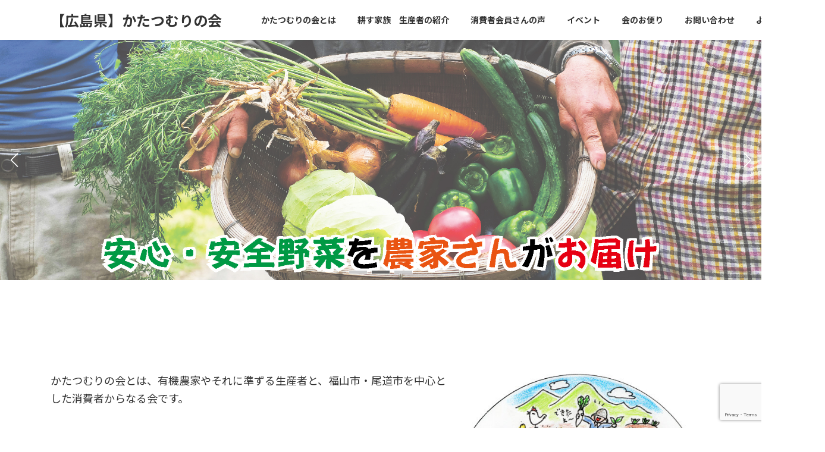

--- FILE ---
content_type: text/html; charset=UTF-8
request_url: https://www.katatsumurinokai.com/
body_size: 28866
content:
<!DOCTYPE html>
<html lang="ja">
<head>
<meta charset="utf-8">
<meta http-equiv="X-UA-Compatible" content="IE=edge">
<meta name="viewport" content="width=device-width, initial-scale=1">

<title>【広島県】かたつむりの会 | 福山市・尾道市に有機野菜をお届け</title>
<meta name='robots' content='max-image-preview:large' />
<link rel='dns-prefetch' href='//code.typesquare.com' />
<link rel='dns-prefetch' href='//www.googletagmanager.com' />
<link rel="alternate" type="application/rss+xml" title="【広島県】かたつむりの会 &raquo; フィード" href="https://www.katatsumurinokai.com/feed" />
<link rel="alternate" type="application/rss+xml" title="【広島県】かたつむりの会 &raquo; コメントフィード" href="https://www.katatsumurinokai.com/comments/feed" />
<link rel="alternate" title="oEmbed (JSON)" type="application/json+oembed" href="https://www.katatsumurinokai.com/wp-json/oembed/1.0/embed?url=https%3A%2F%2Fwww.katatsumurinokai.com%2F" />
<link rel="alternate" title="oEmbed (XML)" type="text/xml+oembed" href="https://www.katatsumurinokai.com/wp-json/oembed/1.0/embed?url=https%3A%2F%2Fwww.katatsumurinokai.com%2F&#038;format=xml" />
<meta name="description" content="福山市・尾道市に有機野菜をお届け" /><style id='wp-img-auto-sizes-contain-inline-css' type='text/css'>
img:is([sizes=auto i],[sizes^="auto," i]){contain-intrinsic-size:3000px 1500px}
/*# sourceURL=wp-img-auto-sizes-contain-inline-css */
</style>
<link rel='stylesheet' id='vkExUnit_common_style-css' href='https://www.katatsumurinokai.com/wp-content/plugins/vk-all-in-one-expansion-unit/assets/css/vkExUnit_style.css?ver=9.101.0.3' type='text/css' media='all' />
<style id='vkExUnit_common_style-inline-css' type='text/css'>
:root {--ver_page_top_button_url:url(https://www.katatsumurinokai.com/wp-content/plugins/vk-all-in-one-expansion-unit/assets/images/to-top-btn-icon.svg);}@font-face {font-weight: normal;font-style: normal;font-family: "vk_sns";src: url("https://www.katatsumurinokai.com/wp-content/plugins/vk-all-in-one-expansion-unit/inc/sns/icons/fonts/vk_sns.eot?-bq20cj");src: url("https://www.katatsumurinokai.com/wp-content/plugins/vk-all-in-one-expansion-unit/inc/sns/icons/fonts/vk_sns.eot?#iefix-bq20cj") format("embedded-opentype"),url("https://www.katatsumurinokai.com/wp-content/plugins/vk-all-in-one-expansion-unit/inc/sns/icons/fonts/vk_sns.woff?-bq20cj") format("woff"),url("https://www.katatsumurinokai.com/wp-content/plugins/vk-all-in-one-expansion-unit/inc/sns/icons/fonts/vk_sns.ttf?-bq20cj") format("truetype"),url("https://www.katatsumurinokai.com/wp-content/plugins/vk-all-in-one-expansion-unit/inc/sns/icons/fonts/vk_sns.svg?-bq20cj#vk_sns") format("svg");}
.veu_promotion-alert__content--text {border: 1px solid rgba(0,0,0,0.125);padding: 0.5em 1em;border-radius: var(--vk-size-radius);margin-bottom: var(--vk-margin-block-bottom);font-size: 0.875rem;}/* Alert Content部分に段落タグを入れた場合に最後の段落の余白を0にする */.veu_promotion-alert__content--text p:last-of-type{margin-bottom:0;margin-top: 0;}
/*# sourceURL=vkExUnit_common_style-inline-css */
</style>
<style id='wp-emoji-styles-inline-css' type='text/css'>

	img.wp-smiley, img.emoji {
		display: inline !important;
		border: none !important;
		box-shadow: none !important;
		height: 1em !important;
		width: 1em !important;
		margin: 0 0.07em !important;
		vertical-align: -0.1em !important;
		background: none !important;
		padding: 0 !important;
	}
/*# sourceURL=wp-emoji-styles-inline-css */
</style>
<style id='wp-block-library-inline-css' type='text/css'>
:root{--wp-block-synced-color:#7a00df;--wp-block-synced-color--rgb:122,0,223;--wp-bound-block-color:var(--wp-block-synced-color);--wp-editor-canvas-background:#ddd;--wp-admin-theme-color:#007cba;--wp-admin-theme-color--rgb:0,124,186;--wp-admin-theme-color-darker-10:#006ba1;--wp-admin-theme-color-darker-10--rgb:0,107,160.5;--wp-admin-theme-color-darker-20:#005a87;--wp-admin-theme-color-darker-20--rgb:0,90,135;--wp-admin-border-width-focus:2px}@media (min-resolution:192dpi){:root{--wp-admin-border-width-focus:1.5px}}.wp-element-button{cursor:pointer}:root .has-very-light-gray-background-color{background-color:#eee}:root .has-very-dark-gray-background-color{background-color:#313131}:root .has-very-light-gray-color{color:#eee}:root .has-very-dark-gray-color{color:#313131}:root .has-vivid-green-cyan-to-vivid-cyan-blue-gradient-background{background:linear-gradient(135deg,#00d084,#0693e3)}:root .has-purple-crush-gradient-background{background:linear-gradient(135deg,#34e2e4,#4721fb 50%,#ab1dfe)}:root .has-hazy-dawn-gradient-background{background:linear-gradient(135deg,#faaca8,#dad0ec)}:root .has-subdued-olive-gradient-background{background:linear-gradient(135deg,#fafae1,#67a671)}:root .has-atomic-cream-gradient-background{background:linear-gradient(135deg,#fdd79a,#004a59)}:root .has-nightshade-gradient-background{background:linear-gradient(135deg,#330968,#31cdcf)}:root .has-midnight-gradient-background{background:linear-gradient(135deg,#020381,#2874fc)}:root{--wp--preset--font-size--normal:16px;--wp--preset--font-size--huge:42px}.has-regular-font-size{font-size:1em}.has-larger-font-size{font-size:2.625em}.has-normal-font-size{font-size:var(--wp--preset--font-size--normal)}.has-huge-font-size{font-size:var(--wp--preset--font-size--huge)}.has-text-align-center{text-align:center}.has-text-align-left{text-align:left}.has-text-align-right{text-align:right}.has-fit-text{white-space:nowrap!important}#end-resizable-editor-section{display:none}.aligncenter{clear:both}.items-justified-left{justify-content:flex-start}.items-justified-center{justify-content:center}.items-justified-right{justify-content:flex-end}.items-justified-space-between{justify-content:space-between}.screen-reader-text{border:0;clip-path:inset(50%);height:1px;margin:-1px;overflow:hidden;padding:0;position:absolute;width:1px;word-wrap:normal!important}.screen-reader-text:focus{background-color:#ddd;clip-path:none;color:#444;display:block;font-size:1em;height:auto;left:5px;line-height:normal;padding:15px 23px 14px;text-decoration:none;top:5px;width:auto;z-index:100000}html :where(.has-border-color){border-style:solid}html :where([style*=border-top-color]){border-top-style:solid}html :where([style*=border-right-color]){border-right-style:solid}html :where([style*=border-bottom-color]){border-bottom-style:solid}html :where([style*=border-left-color]){border-left-style:solid}html :where([style*=border-width]){border-style:solid}html :where([style*=border-top-width]){border-top-style:solid}html :where([style*=border-right-width]){border-right-style:solid}html :where([style*=border-bottom-width]){border-bottom-style:solid}html :where([style*=border-left-width]){border-left-style:solid}html :where(img[class*=wp-image-]){height:auto;max-width:100%}:where(figure){margin:0 0 1em}html :where(.is-position-sticky){--wp-admin--admin-bar--position-offset:var(--wp-admin--admin-bar--height,0px)}@media screen and (max-width:600px){html :where(.is-position-sticky){--wp-admin--admin-bar--position-offset:0px}}
.vk-cols--reverse{flex-direction:row-reverse}.vk-cols--hasbtn{margin-bottom:0}.vk-cols--hasbtn>.row>.vk_gridColumn_item,.vk-cols--hasbtn>.wp-block-column{position:relative;padding-bottom:3em}.vk-cols--hasbtn>.row>.vk_gridColumn_item>.wp-block-buttons,.vk-cols--hasbtn>.row>.vk_gridColumn_item>.vk_button,.vk-cols--hasbtn>.wp-block-column>.wp-block-buttons,.vk-cols--hasbtn>.wp-block-column>.vk_button{position:absolute;bottom:0;width:100%}.vk-cols--fit.wp-block-columns{gap:0}.vk-cols--fit.wp-block-columns,.vk-cols--fit.wp-block-columns:not(.is-not-stacked-on-mobile){margin-top:0;margin-bottom:0;justify-content:space-between}.vk-cols--fit.wp-block-columns>.wp-block-column *:last-child,.vk-cols--fit.wp-block-columns:not(.is-not-stacked-on-mobile)>.wp-block-column *:last-child{margin-bottom:0}.vk-cols--fit.wp-block-columns>.wp-block-column>.wp-block-cover,.vk-cols--fit.wp-block-columns:not(.is-not-stacked-on-mobile)>.wp-block-column>.wp-block-cover{margin-top:0}.vk-cols--fit.wp-block-columns.has-background,.vk-cols--fit.wp-block-columns:not(.is-not-stacked-on-mobile).has-background{padding:0}@media(max-width: 599px){.vk-cols--fit.wp-block-columns:not(.has-background)>.wp-block-column:not(.has-background),.vk-cols--fit.wp-block-columns:not(.is-not-stacked-on-mobile):not(.has-background)>.wp-block-column:not(.has-background){padding-left:0 !important;padding-right:0 !important}}@media(min-width: 782px){.vk-cols--fit.wp-block-columns .block-editor-block-list__block.wp-block-column:not(:first-child),.vk-cols--fit.wp-block-columns>.wp-block-column:not(:first-child),.vk-cols--fit.wp-block-columns:not(.is-not-stacked-on-mobile) .block-editor-block-list__block.wp-block-column:not(:first-child),.vk-cols--fit.wp-block-columns:not(.is-not-stacked-on-mobile)>.wp-block-column:not(:first-child){margin-left:0}}@media(min-width: 600px)and (max-width: 781px){.vk-cols--fit.wp-block-columns .wp-block-column:nth-child(2n),.vk-cols--fit.wp-block-columns:not(.is-not-stacked-on-mobile) .wp-block-column:nth-child(2n){margin-left:0}.vk-cols--fit.wp-block-columns .wp-block-column:not(:only-child),.vk-cols--fit.wp-block-columns:not(.is-not-stacked-on-mobile) .wp-block-column:not(:only-child){flex-basis:50% !important}}.vk-cols--fit--gap1.wp-block-columns{gap:1px}@media(min-width: 600px)and (max-width: 781px){.vk-cols--fit--gap1.wp-block-columns .wp-block-column:not(:only-child){flex-basis:calc(50% - 1px) !important}}.vk-cols--fit.vk-cols--grid>.block-editor-block-list__block,.vk-cols--fit.vk-cols--grid>.wp-block-column,.vk-cols--fit.vk-cols--grid:not(.is-not-stacked-on-mobile)>.block-editor-block-list__block,.vk-cols--fit.vk-cols--grid:not(.is-not-stacked-on-mobile)>.wp-block-column{flex-basis:50%;box-sizing:border-box}@media(max-width: 599px){.vk-cols--fit.vk-cols--grid.vk-cols--grid--alignfull>.wp-block-column:nth-child(2)>.wp-block-cover,.vk-cols--fit.vk-cols--grid.vk-cols--grid--alignfull>.wp-block-column:nth-child(2)>.vk_outer,.vk-cols--fit.vk-cols--grid:not(.is-not-stacked-on-mobile).vk-cols--grid--alignfull>.wp-block-column:nth-child(2)>.wp-block-cover,.vk-cols--fit.vk-cols--grid:not(.is-not-stacked-on-mobile).vk-cols--grid--alignfull>.wp-block-column:nth-child(2)>.vk_outer{width:100vw;margin-right:calc((100% - 100vw)/2);margin-left:calc((100% - 100vw)/2)}}@media(min-width: 600px){.vk-cols--fit.vk-cols--grid.vk-cols--grid--alignfull>.wp-block-column:nth-child(2)>.wp-block-cover,.vk-cols--fit.vk-cols--grid.vk-cols--grid--alignfull>.wp-block-column:nth-child(2)>.vk_outer,.vk-cols--fit.vk-cols--grid:not(.is-not-stacked-on-mobile).vk-cols--grid--alignfull>.wp-block-column:nth-child(2)>.wp-block-cover,.vk-cols--fit.vk-cols--grid:not(.is-not-stacked-on-mobile).vk-cols--grid--alignfull>.wp-block-column:nth-child(2)>.vk_outer{margin-right:calc(100% - 50vw);width:50vw}}@media(min-width: 600px){.vk-cols--fit.vk-cols--grid.vk-cols--grid--alignfull.vk-cols--reverse>.wp-block-column,.vk-cols--fit.vk-cols--grid:not(.is-not-stacked-on-mobile).vk-cols--grid--alignfull.vk-cols--reverse>.wp-block-column{margin-left:0;margin-right:0}.vk-cols--fit.vk-cols--grid.vk-cols--grid--alignfull.vk-cols--reverse>.wp-block-column:nth-child(2)>.wp-block-cover,.vk-cols--fit.vk-cols--grid.vk-cols--grid--alignfull.vk-cols--reverse>.wp-block-column:nth-child(2)>.vk_outer,.vk-cols--fit.vk-cols--grid:not(.is-not-stacked-on-mobile).vk-cols--grid--alignfull.vk-cols--reverse>.wp-block-column:nth-child(2)>.wp-block-cover,.vk-cols--fit.vk-cols--grid:not(.is-not-stacked-on-mobile).vk-cols--grid--alignfull.vk-cols--reverse>.wp-block-column:nth-child(2)>.vk_outer{margin-left:calc(100% - 50vw)}}.vk-cols--menu h2,.vk-cols--menu h3,.vk-cols--menu h4,.vk-cols--menu h5{margin-bottom:.2em;text-shadow:#000 0 0 10px}.vk-cols--menu h2:first-child,.vk-cols--menu h3:first-child,.vk-cols--menu h4:first-child,.vk-cols--menu h5:first-child{margin-top:0}.vk-cols--menu p{margin-bottom:1rem;text-shadow:#000 0 0 10px}.vk-cols--menu .wp-block-cover__inner-container:last-child{margin-bottom:0}.vk-cols--fitbnrs .wp-block-column .wp-block-cover:hover img{filter:unset}.vk-cols--fitbnrs .wp-block-column .wp-block-cover:hover{background-color:unset}.vk-cols--fitbnrs .wp-block-column .wp-block-cover:hover .wp-block-cover__image-background{filter:unset !important}.vk-cols--fitbnrs .wp-block-cover__inner-container{position:absolute;height:100%;width:100%}.vk-cols--fitbnrs .vk_button{height:100%;margin:0}.vk-cols--fitbnrs .vk_button .vk_button_btn,.vk-cols--fitbnrs .vk_button .btn{height:100%;width:100%;border:none;box-shadow:none;background-color:unset !important;transition:unset}.vk-cols--fitbnrs .vk_button .vk_button_btn:hover,.vk-cols--fitbnrs .vk_button .btn:hover{transition:unset}.vk-cols--fitbnrs .vk_button .vk_button_btn:after,.vk-cols--fitbnrs .vk_button .btn:after{border:none}.vk-cols--fitbnrs .vk_button .vk_button_link_txt{width:100%;position:absolute;top:50%;left:50%;transform:translateY(-50%) translateX(-50%);font-size:2rem;text-shadow:#000 0 0 10px}.vk-cols--fitbnrs .vk_button .vk_button_link_subCaption{width:100%;position:absolute;top:calc(50% + 2.2em);left:50%;transform:translateY(-50%) translateX(-50%);text-shadow:#000 0 0 10px}@media(min-width: 992px){.vk-cols--media.wp-block-columns{gap:3rem}}.vk-fit-map figure{margin-bottom:0}.vk-fit-map iframe{position:relative;margin-bottom:0;display:block;max-height:400px;width:100vw}.vk-fit-map:is(.alignfull,.alignwide) div{max-width:100%}.vk-table--th--width25 :where(tr>*:first-child){width:25%}.vk-table--th--width30 :where(tr>*:first-child){width:30%}.vk-table--th--width35 :where(tr>*:first-child){width:35%}.vk-table--th--width40 :where(tr>*:first-child){width:40%}.vk-table--th--bg-bright :where(tr>*:first-child){background-color:var(--wp--preset--color--bg-secondary, rgba(0, 0, 0, 0.05))}@media(max-width: 599px){.vk-table--mobile-block :is(th,td){width:100%;display:block}.vk-table--mobile-block.wp-block-table table :is(th,td){border-top:none}}.vk-table--width--th25 :where(tr>*:first-child){width:25%}.vk-table--width--th30 :where(tr>*:first-child){width:30%}.vk-table--width--th35 :where(tr>*:first-child){width:35%}.vk-table--width--th40 :where(tr>*:first-child){width:40%}.no-margin{margin:0}@media(max-width: 599px){.wp-block-image.vk-aligncenter--mobile>.alignright{float:none;margin-left:auto;margin-right:auto}.vk-no-padding-horizontal--mobile{padding-left:0 !important;padding-right:0 !important}}
/* VK Color Palettes */:root{ --wp--preset--color--vk-color-primary:#81d742}/* --vk-color-primary is deprecated. */:root{ --vk-color-primary: var(--wp--preset--color--vk-color-primary);}:root{ --wp--preset--color--vk-color-primary-dark:#67ac35}/* --vk-color-primary-dark is deprecated. */:root{ --vk-color-primary-dark: var(--wp--preset--color--vk-color-primary-dark);}:root{ --wp--preset--color--vk-color-primary-vivid:#8eed49}/* --vk-color-primary-vivid is deprecated. */:root{ --vk-color-primary-vivid: var(--wp--preset--color--vk-color-primary-vivid);}:root{ --wp--preset--color--vk-color-custom-1:#dd9933}/* --vk-color-custom-1 is deprecated. */:root{ --vk-color-custom-1: var(--wp--preset--color--vk-color-custom-1);}

/*# sourceURL=wp-block-library-inline-css */
</style><style id='wp-block-button-inline-css' type='text/css'>
.wp-block-button__link{align-content:center;box-sizing:border-box;cursor:pointer;display:inline-block;height:100%;text-align:center;word-break:break-word}.wp-block-button__link.aligncenter{text-align:center}.wp-block-button__link.alignright{text-align:right}:where(.wp-block-button__link){border-radius:9999px;box-shadow:none;padding:calc(.667em + 2px) calc(1.333em + 2px);text-decoration:none}.wp-block-button[style*=text-decoration] .wp-block-button__link{text-decoration:inherit}.wp-block-buttons>.wp-block-button.has-custom-width{max-width:none}.wp-block-buttons>.wp-block-button.has-custom-width .wp-block-button__link{width:100%}.wp-block-buttons>.wp-block-button.has-custom-font-size .wp-block-button__link{font-size:inherit}.wp-block-buttons>.wp-block-button.wp-block-button__width-25{width:calc(25% - var(--wp--style--block-gap, .5em)*.75)}.wp-block-buttons>.wp-block-button.wp-block-button__width-50{width:calc(50% - var(--wp--style--block-gap, .5em)*.5)}.wp-block-buttons>.wp-block-button.wp-block-button__width-75{width:calc(75% - var(--wp--style--block-gap, .5em)*.25)}.wp-block-buttons>.wp-block-button.wp-block-button__width-100{flex-basis:100%;width:100%}.wp-block-buttons.is-vertical>.wp-block-button.wp-block-button__width-25{width:25%}.wp-block-buttons.is-vertical>.wp-block-button.wp-block-button__width-50{width:50%}.wp-block-buttons.is-vertical>.wp-block-button.wp-block-button__width-75{width:75%}.wp-block-button.is-style-squared,.wp-block-button__link.wp-block-button.is-style-squared{border-radius:0}.wp-block-button.no-border-radius,.wp-block-button__link.no-border-radius{border-radius:0!important}:root :where(.wp-block-button .wp-block-button__link.is-style-outline),:root :where(.wp-block-button.is-style-outline>.wp-block-button__link){border:2px solid;padding:.667em 1.333em}:root :where(.wp-block-button .wp-block-button__link.is-style-outline:not(.has-text-color)),:root :where(.wp-block-button.is-style-outline>.wp-block-button__link:not(.has-text-color)){color:currentColor}:root :where(.wp-block-button .wp-block-button__link.is-style-outline:not(.has-background)),:root :where(.wp-block-button.is-style-outline>.wp-block-button__link:not(.has-background)){background-color:initial;background-image:none}
/*# sourceURL=https://www.katatsumurinokai.com/wp-includes/blocks/button/style.min.css */
</style>
<style id='wp-block-heading-inline-css' type='text/css'>
h1:where(.wp-block-heading).has-background,h2:where(.wp-block-heading).has-background,h3:where(.wp-block-heading).has-background,h4:where(.wp-block-heading).has-background,h5:where(.wp-block-heading).has-background,h6:where(.wp-block-heading).has-background{padding:1.25em 2.375em}h1.has-text-align-left[style*=writing-mode]:where([style*=vertical-lr]),h1.has-text-align-right[style*=writing-mode]:where([style*=vertical-rl]),h2.has-text-align-left[style*=writing-mode]:where([style*=vertical-lr]),h2.has-text-align-right[style*=writing-mode]:where([style*=vertical-rl]),h3.has-text-align-left[style*=writing-mode]:where([style*=vertical-lr]),h3.has-text-align-right[style*=writing-mode]:where([style*=vertical-rl]),h4.has-text-align-left[style*=writing-mode]:where([style*=vertical-lr]),h4.has-text-align-right[style*=writing-mode]:where([style*=vertical-rl]),h5.has-text-align-left[style*=writing-mode]:where([style*=vertical-lr]),h5.has-text-align-right[style*=writing-mode]:where([style*=vertical-rl]),h6.has-text-align-left[style*=writing-mode]:where([style*=vertical-lr]),h6.has-text-align-right[style*=writing-mode]:where([style*=vertical-rl]){rotate:180deg}
/*# sourceURL=https://www.katatsumurinokai.com/wp-includes/blocks/heading/style.min.css */
</style>
<style id='wp-block-image-inline-css' type='text/css'>
.wp-block-image>a,.wp-block-image>figure>a{display:inline-block}.wp-block-image img{box-sizing:border-box;height:auto;max-width:100%;vertical-align:bottom}@media not (prefers-reduced-motion){.wp-block-image img.hide{visibility:hidden}.wp-block-image img.show{animation:show-content-image .4s}}.wp-block-image[style*=border-radius] img,.wp-block-image[style*=border-radius]>a{border-radius:inherit}.wp-block-image.has-custom-border img{box-sizing:border-box}.wp-block-image.aligncenter{text-align:center}.wp-block-image.alignfull>a,.wp-block-image.alignwide>a{width:100%}.wp-block-image.alignfull img,.wp-block-image.alignwide img{height:auto;width:100%}.wp-block-image .aligncenter,.wp-block-image .alignleft,.wp-block-image .alignright,.wp-block-image.aligncenter,.wp-block-image.alignleft,.wp-block-image.alignright{display:table}.wp-block-image .aligncenter>figcaption,.wp-block-image .alignleft>figcaption,.wp-block-image .alignright>figcaption,.wp-block-image.aligncenter>figcaption,.wp-block-image.alignleft>figcaption,.wp-block-image.alignright>figcaption{caption-side:bottom;display:table-caption}.wp-block-image .alignleft{float:left;margin:.5em 1em .5em 0}.wp-block-image .alignright{float:right;margin:.5em 0 .5em 1em}.wp-block-image .aligncenter{margin-left:auto;margin-right:auto}.wp-block-image :where(figcaption){margin-bottom:1em;margin-top:.5em}.wp-block-image.is-style-circle-mask img{border-radius:9999px}@supports ((-webkit-mask-image:none) or (mask-image:none)) or (-webkit-mask-image:none){.wp-block-image.is-style-circle-mask img{border-radius:0;-webkit-mask-image:url('data:image/svg+xml;utf8,<svg viewBox="0 0 100 100" xmlns="http://www.w3.org/2000/svg"><circle cx="50" cy="50" r="50"/></svg>');mask-image:url('data:image/svg+xml;utf8,<svg viewBox="0 0 100 100" xmlns="http://www.w3.org/2000/svg"><circle cx="50" cy="50" r="50"/></svg>');mask-mode:alpha;-webkit-mask-position:center;mask-position:center;-webkit-mask-repeat:no-repeat;mask-repeat:no-repeat;-webkit-mask-size:contain;mask-size:contain}}:root :where(.wp-block-image.is-style-rounded img,.wp-block-image .is-style-rounded img){border-radius:9999px}.wp-block-image figure{margin:0}.wp-lightbox-container{display:flex;flex-direction:column;position:relative}.wp-lightbox-container img{cursor:zoom-in}.wp-lightbox-container img:hover+button{opacity:1}.wp-lightbox-container button{align-items:center;backdrop-filter:blur(16px) saturate(180%);background-color:#5a5a5a40;border:none;border-radius:4px;cursor:zoom-in;display:flex;height:20px;justify-content:center;opacity:0;padding:0;position:absolute;right:16px;text-align:center;top:16px;width:20px;z-index:100}@media not (prefers-reduced-motion){.wp-lightbox-container button{transition:opacity .2s ease}}.wp-lightbox-container button:focus-visible{outline:3px auto #5a5a5a40;outline:3px auto -webkit-focus-ring-color;outline-offset:3px}.wp-lightbox-container button:hover{cursor:pointer;opacity:1}.wp-lightbox-container button:focus{opacity:1}.wp-lightbox-container button:focus,.wp-lightbox-container button:hover,.wp-lightbox-container button:not(:hover):not(:active):not(.has-background){background-color:#5a5a5a40;border:none}.wp-lightbox-overlay{box-sizing:border-box;cursor:zoom-out;height:100vh;left:0;overflow:hidden;position:fixed;top:0;visibility:hidden;width:100%;z-index:100000}.wp-lightbox-overlay .close-button{align-items:center;cursor:pointer;display:flex;justify-content:center;min-height:40px;min-width:40px;padding:0;position:absolute;right:calc(env(safe-area-inset-right) + 16px);top:calc(env(safe-area-inset-top) + 16px);z-index:5000000}.wp-lightbox-overlay .close-button:focus,.wp-lightbox-overlay .close-button:hover,.wp-lightbox-overlay .close-button:not(:hover):not(:active):not(.has-background){background:none;border:none}.wp-lightbox-overlay .lightbox-image-container{height:var(--wp--lightbox-container-height);left:50%;overflow:hidden;position:absolute;top:50%;transform:translate(-50%,-50%);transform-origin:top left;width:var(--wp--lightbox-container-width);z-index:9999999999}.wp-lightbox-overlay .wp-block-image{align-items:center;box-sizing:border-box;display:flex;height:100%;justify-content:center;margin:0;position:relative;transform-origin:0 0;width:100%;z-index:3000000}.wp-lightbox-overlay .wp-block-image img{height:var(--wp--lightbox-image-height);min-height:var(--wp--lightbox-image-height);min-width:var(--wp--lightbox-image-width);width:var(--wp--lightbox-image-width)}.wp-lightbox-overlay .wp-block-image figcaption{display:none}.wp-lightbox-overlay button{background:none;border:none}.wp-lightbox-overlay .scrim{background-color:#fff;height:100%;opacity:.9;position:absolute;width:100%;z-index:2000000}.wp-lightbox-overlay.active{visibility:visible}@media not (prefers-reduced-motion){.wp-lightbox-overlay.active{animation:turn-on-visibility .25s both}.wp-lightbox-overlay.active img{animation:turn-on-visibility .35s both}.wp-lightbox-overlay.show-closing-animation:not(.active){animation:turn-off-visibility .35s both}.wp-lightbox-overlay.show-closing-animation:not(.active) img{animation:turn-off-visibility .25s both}.wp-lightbox-overlay.zoom.active{animation:none;opacity:1;visibility:visible}.wp-lightbox-overlay.zoom.active .lightbox-image-container{animation:lightbox-zoom-in .4s}.wp-lightbox-overlay.zoom.active .lightbox-image-container img{animation:none}.wp-lightbox-overlay.zoom.active .scrim{animation:turn-on-visibility .4s forwards}.wp-lightbox-overlay.zoom.show-closing-animation:not(.active){animation:none}.wp-lightbox-overlay.zoom.show-closing-animation:not(.active) .lightbox-image-container{animation:lightbox-zoom-out .4s}.wp-lightbox-overlay.zoom.show-closing-animation:not(.active) .lightbox-image-container img{animation:none}.wp-lightbox-overlay.zoom.show-closing-animation:not(.active) .scrim{animation:turn-off-visibility .4s forwards}}@keyframes show-content-image{0%{visibility:hidden}99%{visibility:hidden}to{visibility:visible}}@keyframes turn-on-visibility{0%{opacity:0}to{opacity:1}}@keyframes turn-off-visibility{0%{opacity:1;visibility:visible}99%{opacity:0;visibility:visible}to{opacity:0;visibility:hidden}}@keyframes lightbox-zoom-in{0%{transform:translate(calc((-100vw + var(--wp--lightbox-scrollbar-width))/2 + var(--wp--lightbox-initial-left-position)),calc(-50vh + var(--wp--lightbox-initial-top-position))) scale(var(--wp--lightbox-scale))}to{transform:translate(-50%,-50%) scale(1)}}@keyframes lightbox-zoom-out{0%{transform:translate(-50%,-50%) scale(1);visibility:visible}99%{visibility:visible}to{transform:translate(calc((-100vw + var(--wp--lightbox-scrollbar-width))/2 + var(--wp--lightbox-initial-left-position)),calc(-50vh + var(--wp--lightbox-initial-top-position))) scale(var(--wp--lightbox-scale));visibility:hidden}}
/*# sourceURL=https://www.katatsumurinokai.com/wp-includes/blocks/image/style.min.css */
</style>
<style id='wp-block-buttons-inline-css' type='text/css'>
.wp-block-buttons{box-sizing:border-box}.wp-block-buttons.is-vertical{flex-direction:column}.wp-block-buttons.is-vertical>.wp-block-button:last-child{margin-bottom:0}.wp-block-buttons>.wp-block-button{display:inline-block;margin:0}.wp-block-buttons.is-content-justification-left{justify-content:flex-start}.wp-block-buttons.is-content-justification-left.is-vertical{align-items:flex-start}.wp-block-buttons.is-content-justification-center{justify-content:center}.wp-block-buttons.is-content-justification-center.is-vertical{align-items:center}.wp-block-buttons.is-content-justification-right{justify-content:flex-end}.wp-block-buttons.is-content-justification-right.is-vertical{align-items:flex-end}.wp-block-buttons.is-content-justification-space-between{justify-content:space-between}.wp-block-buttons.aligncenter{text-align:center}.wp-block-buttons:not(.is-content-justification-space-between,.is-content-justification-right,.is-content-justification-left,.is-content-justification-center) .wp-block-button.aligncenter{margin-left:auto;margin-right:auto;width:100%}.wp-block-buttons[style*=text-decoration] .wp-block-button,.wp-block-buttons[style*=text-decoration] .wp-block-button__link{text-decoration:inherit}.wp-block-buttons.has-custom-font-size .wp-block-button__link{font-size:inherit}.wp-block-buttons .wp-block-button__link{width:100%}.wp-block-button.aligncenter{text-align:center}
/*# sourceURL=https://www.katatsumurinokai.com/wp-includes/blocks/buttons/style.min.css */
</style>
<style id='wp-block-columns-inline-css' type='text/css'>
.wp-block-columns{box-sizing:border-box;display:flex;flex-wrap:wrap!important}@media (min-width:782px){.wp-block-columns{flex-wrap:nowrap!important}}.wp-block-columns{align-items:normal!important}.wp-block-columns.are-vertically-aligned-top{align-items:flex-start}.wp-block-columns.are-vertically-aligned-center{align-items:center}.wp-block-columns.are-vertically-aligned-bottom{align-items:flex-end}@media (max-width:781px){.wp-block-columns:not(.is-not-stacked-on-mobile)>.wp-block-column{flex-basis:100%!important}}@media (min-width:782px){.wp-block-columns:not(.is-not-stacked-on-mobile)>.wp-block-column{flex-basis:0;flex-grow:1}.wp-block-columns:not(.is-not-stacked-on-mobile)>.wp-block-column[style*=flex-basis]{flex-grow:0}}.wp-block-columns.is-not-stacked-on-mobile{flex-wrap:nowrap!important}.wp-block-columns.is-not-stacked-on-mobile>.wp-block-column{flex-basis:0;flex-grow:1}.wp-block-columns.is-not-stacked-on-mobile>.wp-block-column[style*=flex-basis]{flex-grow:0}:where(.wp-block-columns){margin-bottom:1.75em}:where(.wp-block-columns.has-background){padding:1.25em 2.375em}.wp-block-column{flex-grow:1;min-width:0;overflow-wrap:break-word;word-break:break-word}.wp-block-column.is-vertically-aligned-top{align-self:flex-start}.wp-block-column.is-vertically-aligned-center{align-self:center}.wp-block-column.is-vertically-aligned-bottom{align-self:flex-end}.wp-block-column.is-vertically-aligned-stretch{align-self:stretch}.wp-block-column.is-vertically-aligned-bottom,.wp-block-column.is-vertically-aligned-center,.wp-block-column.is-vertically-aligned-top{width:100%}
/*# sourceURL=https://www.katatsumurinokai.com/wp-includes/blocks/columns/style.min.css */
</style>
<style id='wp-block-group-inline-css' type='text/css'>
.wp-block-group{box-sizing:border-box}:where(.wp-block-group.wp-block-group-is-layout-constrained){position:relative}
/*# sourceURL=https://www.katatsumurinokai.com/wp-includes/blocks/group/style.min.css */
</style>
<style id='wp-block-paragraph-inline-css' type='text/css'>
.is-small-text{font-size:.875em}.is-regular-text{font-size:1em}.is-large-text{font-size:2.25em}.is-larger-text{font-size:3em}.has-drop-cap:not(:focus):first-letter{float:left;font-size:8.4em;font-style:normal;font-weight:100;line-height:.68;margin:.05em .1em 0 0;text-transform:uppercase}body.rtl .has-drop-cap:not(:focus):first-letter{float:none;margin-left:.1em}p.has-drop-cap.has-background{overflow:hidden}:root :where(p.has-background){padding:1.25em 2.375em}:where(p.has-text-color:not(.has-link-color)) a{color:inherit}p.has-text-align-left[style*="writing-mode:vertical-lr"],p.has-text-align-right[style*="writing-mode:vertical-rl"]{rotate:180deg}
/*# sourceURL=https://www.katatsumurinokai.com/wp-includes/blocks/paragraph/style.min.css */
</style>
<style id='wp-block-separator-inline-css' type='text/css'>
@charset "UTF-8";.wp-block-separator{border:none;border-top:2px solid}:root :where(.wp-block-separator.is-style-dots){height:auto;line-height:1;text-align:center}:root :where(.wp-block-separator.is-style-dots):before{color:currentColor;content:"···";font-family:serif;font-size:1.5em;letter-spacing:2em;padding-left:2em}.wp-block-separator.is-style-dots{background:none!important;border:none!important}
/*# sourceURL=https://www.katatsumurinokai.com/wp-includes/blocks/separator/style.min.css */
</style>
<style id='wp-block-spacer-inline-css' type='text/css'>
.wp-block-spacer{clear:both}
/*# sourceURL=https://www.katatsumurinokai.com/wp-includes/blocks/spacer/style.min.css */
</style>
<link rel='stylesheet' id='coblocks-frontend-css' href='https://www.katatsumurinokai.com/wp-content/plugins/coblocks/dist/style-coblocks-1.css?ver=3.1.14' type='text/css' media='all' />
<style id='global-styles-inline-css' type='text/css'>
:root{--wp--preset--aspect-ratio--square: 1;--wp--preset--aspect-ratio--4-3: 4/3;--wp--preset--aspect-ratio--3-4: 3/4;--wp--preset--aspect-ratio--3-2: 3/2;--wp--preset--aspect-ratio--2-3: 2/3;--wp--preset--aspect-ratio--16-9: 16/9;--wp--preset--aspect-ratio--9-16: 9/16;--wp--preset--color--black: #000000;--wp--preset--color--cyan-bluish-gray: #abb8c3;--wp--preset--color--white: #ffffff;--wp--preset--color--pale-pink: #f78da7;--wp--preset--color--vivid-red: #cf2e2e;--wp--preset--color--luminous-vivid-orange: #ff6900;--wp--preset--color--luminous-vivid-amber: #fcb900;--wp--preset--color--light-green-cyan: #7bdcb5;--wp--preset--color--vivid-green-cyan: #00d084;--wp--preset--color--pale-cyan-blue: #8ed1fc;--wp--preset--color--vivid-cyan-blue: #0693e3;--wp--preset--color--vivid-purple: #9b51e0;--wp--preset--color--vk-color-primary: #81d742;--wp--preset--color--vk-color-primary-dark: #67ac35;--wp--preset--color--vk-color-primary-vivid: #8eed49;--wp--preset--color--vk-color-custom-1: #dd9933;--wp--preset--gradient--vivid-cyan-blue-to-vivid-purple: linear-gradient(135deg,rgba(6,147,227,1) 0%,rgb(155,81,224) 100%);--wp--preset--gradient--light-green-cyan-to-vivid-green-cyan: linear-gradient(135deg,rgb(122,220,180) 0%,rgb(0,208,130) 100%);--wp--preset--gradient--luminous-vivid-amber-to-luminous-vivid-orange: linear-gradient(135deg,rgba(252,185,0,1) 0%,rgba(255,105,0,1) 100%);--wp--preset--gradient--luminous-vivid-orange-to-vivid-red: linear-gradient(135deg,rgba(255,105,0,1) 0%,rgb(207,46,46) 100%);--wp--preset--gradient--very-light-gray-to-cyan-bluish-gray: linear-gradient(135deg,rgb(238,238,238) 0%,rgb(169,184,195) 100%);--wp--preset--gradient--cool-to-warm-spectrum: linear-gradient(135deg,rgb(74,234,220) 0%,rgb(151,120,209) 20%,rgb(207,42,186) 40%,rgb(238,44,130) 60%,rgb(251,105,98) 80%,rgb(254,248,76) 100%);--wp--preset--gradient--blush-light-purple: linear-gradient(135deg,rgb(255,206,236) 0%,rgb(152,150,240) 100%);--wp--preset--gradient--blush-bordeaux: linear-gradient(135deg,rgb(254,205,165) 0%,rgb(254,45,45) 50%,rgb(107,0,62) 100%);--wp--preset--gradient--luminous-dusk: linear-gradient(135deg,rgb(255,203,112) 0%,rgb(199,81,192) 50%,rgb(65,88,208) 100%);--wp--preset--gradient--pale-ocean: linear-gradient(135deg,rgb(255,245,203) 0%,rgb(182,227,212) 50%,rgb(51,167,181) 100%);--wp--preset--gradient--electric-grass: linear-gradient(135deg,rgb(202,248,128) 0%,rgb(113,206,126) 100%);--wp--preset--gradient--midnight: linear-gradient(135deg,rgb(2,3,129) 0%,rgb(40,116,252) 100%);--wp--preset--gradient--vivid-green-cyan-to-vivid-cyan-blue: linear-gradient(135deg,rgba(0,208,132,1) 0%,rgba(6,147,227,1) 100%);--wp--preset--font-size--small: 14px;--wp--preset--font-size--medium: 20px;--wp--preset--font-size--large: 24px;--wp--preset--font-size--x-large: 42px;--wp--preset--font-size--regular: 16px;--wp--preset--font-size--huge: 36px;--wp--preset--spacing--20: 0.44rem;--wp--preset--spacing--30: 0.67rem;--wp--preset--spacing--40: 1rem;--wp--preset--spacing--50: 1.5rem;--wp--preset--spacing--60: 2.25rem;--wp--preset--spacing--70: 3.38rem;--wp--preset--spacing--80: 5.06rem;--wp--preset--shadow--natural: 6px 6px 9px rgba(0, 0, 0, 0.2);--wp--preset--shadow--deep: 12px 12px 50px rgba(0, 0, 0, 0.4);--wp--preset--shadow--sharp: 6px 6px 0px rgba(0, 0, 0, 0.2);--wp--preset--shadow--outlined: 6px 6px 0px -3px rgb(255, 255, 255), 6px 6px rgb(0, 0, 0);--wp--preset--shadow--crisp: 6px 6px 0px rgb(0, 0, 0);}:where(.is-layout-flex){gap: 0.5em;}:where(.is-layout-grid){gap: 0.5em;}body .is-layout-flex{display: flex;}.is-layout-flex{flex-wrap: wrap;align-items: center;}.is-layout-flex > :is(*, div){margin: 0;}body .is-layout-grid{display: grid;}.is-layout-grid > :is(*, div){margin: 0;}:where(.wp-block-columns.is-layout-flex){gap: 2em;}:where(.wp-block-columns.is-layout-grid){gap: 2em;}:where(.wp-block-post-template.is-layout-flex){gap: 1.25em;}:where(.wp-block-post-template.is-layout-grid){gap: 1.25em;}.has-black-color{color: var(--wp--preset--color--black) !important;}.has-cyan-bluish-gray-color{color: var(--wp--preset--color--cyan-bluish-gray) !important;}.has-white-color{color: var(--wp--preset--color--white) !important;}.has-pale-pink-color{color: var(--wp--preset--color--pale-pink) !important;}.has-vivid-red-color{color: var(--wp--preset--color--vivid-red) !important;}.has-luminous-vivid-orange-color{color: var(--wp--preset--color--luminous-vivid-orange) !important;}.has-luminous-vivid-amber-color{color: var(--wp--preset--color--luminous-vivid-amber) !important;}.has-light-green-cyan-color{color: var(--wp--preset--color--light-green-cyan) !important;}.has-vivid-green-cyan-color{color: var(--wp--preset--color--vivid-green-cyan) !important;}.has-pale-cyan-blue-color{color: var(--wp--preset--color--pale-cyan-blue) !important;}.has-vivid-cyan-blue-color{color: var(--wp--preset--color--vivid-cyan-blue) !important;}.has-vivid-purple-color{color: var(--wp--preset--color--vivid-purple) !important;}.has-vk-color-primary-color{color: var(--wp--preset--color--vk-color-primary) !important;}.has-vk-color-primary-dark-color{color: var(--wp--preset--color--vk-color-primary-dark) !important;}.has-vk-color-primary-vivid-color{color: var(--wp--preset--color--vk-color-primary-vivid) !important;}.has-vk-color-custom-1-color{color: var(--wp--preset--color--vk-color-custom-1) !important;}.has-black-background-color{background-color: var(--wp--preset--color--black) !important;}.has-cyan-bluish-gray-background-color{background-color: var(--wp--preset--color--cyan-bluish-gray) !important;}.has-white-background-color{background-color: var(--wp--preset--color--white) !important;}.has-pale-pink-background-color{background-color: var(--wp--preset--color--pale-pink) !important;}.has-vivid-red-background-color{background-color: var(--wp--preset--color--vivid-red) !important;}.has-luminous-vivid-orange-background-color{background-color: var(--wp--preset--color--luminous-vivid-orange) !important;}.has-luminous-vivid-amber-background-color{background-color: var(--wp--preset--color--luminous-vivid-amber) !important;}.has-light-green-cyan-background-color{background-color: var(--wp--preset--color--light-green-cyan) !important;}.has-vivid-green-cyan-background-color{background-color: var(--wp--preset--color--vivid-green-cyan) !important;}.has-pale-cyan-blue-background-color{background-color: var(--wp--preset--color--pale-cyan-blue) !important;}.has-vivid-cyan-blue-background-color{background-color: var(--wp--preset--color--vivid-cyan-blue) !important;}.has-vivid-purple-background-color{background-color: var(--wp--preset--color--vivid-purple) !important;}.has-vk-color-primary-background-color{background-color: var(--wp--preset--color--vk-color-primary) !important;}.has-vk-color-primary-dark-background-color{background-color: var(--wp--preset--color--vk-color-primary-dark) !important;}.has-vk-color-primary-vivid-background-color{background-color: var(--wp--preset--color--vk-color-primary-vivid) !important;}.has-vk-color-custom-1-background-color{background-color: var(--wp--preset--color--vk-color-custom-1) !important;}.has-black-border-color{border-color: var(--wp--preset--color--black) !important;}.has-cyan-bluish-gray-border-color{border-color: var(--wp--preset--color--cyan-bluish-gray) !important;}.has-white-border-color{border-color: var(--wp--preset--color--white) !important;}.has-pale-pink-border-color{border-color: var(--wp--preset--color--pale-pink) !important;}.has-vivid-red-border-color{border-color: var(--wp--preset--color--vivid-red) !important;}.has-luminous-vivid-orange-border-color{border-color: var(--wp--preset--color--luminous-vivid-orange) !important;}.has-luminous-vivid-amber-border-color{border-color: var(--wp--preset--color--luminous-vivid-amber) !important;}.has-light-green-cyan-border-color{border-color: var(--wp--preset--color--light-green-cyan) !important;}.has-vivid-green-cyan-border-color{border-color: var(--wp--preset--color--vivid-green-cyan) !important;}.has-pale-cyan-blue-border-color{border-color: var(--wp--preset--color--pale-cyan-blue) !important;}.has-vivid-cyan-blue-border-color{border-color: var(--wp--preset--color--vivid-cyan-blue) !important;}.has-vivid-purple-border-color{border-color: var(--wp--preset--color--vivid-purple) !important;}.has-vk-color-primary-border-color{border-color: var(--wp--preset--color--vk-color-primary) !important;}.has-vk-color-primary-dark-border-color{border-color: var(--wp--preset--color--vk-color-primary-dark) !important;}.has-vk-color-primary-vivid-border-color{border-color: var(--wp--preset--color--vk-color-primary-vivid) !important;}.has-vk-color-custom-1-border-color{border-color: var(--wp--preset--color--vk-color-custom-1) !important;}.has-vivid-cyan-blue-to-vivid-purple-gradient-background{background: var(--wp--preset--gradient--vivid-cyan-blue-to-vivid-purple) !important;}.has-light-green-cyan-to-vivid-green-cyan-gradient-background{background: var(--wp--preset--gradient--light-green-cyan-to-vivid-green-cyan) !important;}.has-luminous-vivid-amber-to-luminous-vivid-orange-gradient-background{background: var(--wp--preset--gradient--luminous-vivid-amber-to-luminous-vivid-orange) !important;}.has-luminous-vivid-orange-to-vivid-red-gradient-background{background: var(--wp--preset--gradient--luminous-vivid-orange-to-vivid-red) !important;}.has-very-light-gray-to-cyan-bluish-gray-gradient-background{background: var(--wp--preset--gradient--very-light-gray-to-cyan-bluish-gray) !important;}.has-cool-to-warm-spectrum-gradient-background{background: var(--wp--preset--gradient--cool-to-warm-spectrum) !important;}.has-blush-light-purple-gradient-background{background: var(--wp--preset--gradient--blush-light-purple) !important;}.has-blush-bordeaux-gradient-background{background: var(--wp--preset--gradient--blush-bordeaux) !important;}.has-luminous-dusk-gradient-background{background: var(--wp--preset--gradient--luminous-dusk) !important;}.has-pale-ocean-gradient-background{background: var(--wp--preset--gradient--pale-ocean) !important;}.has-electric-grass-gradient-background{background: var(--wp--preset--gradient--electric-grass) !important;}.has-midnight-gradient-background{background: var(--wp--preset--gradient--midnight) !important;}.has-small-font-size{font-size: var(--wp--preset--font-size--small) !important;}.has-medium-font-size{font-size: var(--wp--preset--font-size--medium) !important;}.has-large-font-size{font-size: var(--wp--preset--font-size--large) !important;}.has-x-large-font-size{font-size: var(--wp--preset--font-size--x-large) !important;}
:where(.wp-block-columns.is-layout-flex){gap: 2em;}:where(.wp-block-columns.is-layout-grid){gap: 2em;}
/*# sourceURL=global-styles-inline-css */
</style>
<style id='core-block-supports-inline-css' type='text/css'>
.wp-container-core-columns-is-layout-9d6595d7{flex-wrap:nowrap;}.wp-container-core-buttons-is-layout-765c4724{justify-content:flex-end;}
/*# sourceURL=core-block-supports-inline-css */
</style>

<style id='classic-theme-styles-inline-css' type='text/css'>
/*! This file is auto-generated */
.wp-block-button__link{color:#fff;background-color:#32373c;border-radius:9999px;box-shadow:none;text-decoration:none;padding:calc(.667em + 2px) calc(1.333em + 2px);font-size:1.125em}.wp-block-file__button{background:#32373c;color:#fff;text-decoration:none}
/*# sourceURL=/wp-includes/css/classic-themes.min.css */
</style>
<link rel='stylesheet' id='coblocks-extensions-css' href='https://www.katatsumurinokai.com/wp-content/plugins/coblocks/dist/style-coblocks-extensions.css?ver=3.1.14' type='text/css' media='all' />
<link rel='stylesheet' id='coblocks-animation-css' href='https://www.katatsumurinokai.com/wp-content/plugins/coblocks/dist/style-coblocks-animation.css?ver=2677611078ee87eb3b1c' type='text/css' media='all' />
<link rel='stylesheet' id='contact-form-7-css' href='https://www.katatsumurinokai.com/wp-content/plugins/contact-form-7/includes/css/styles.css?ver=6.0.3' type='text/css' media='all' />
<link rel='stylesheet' id='toc-screen-css' href='https://www.katatsumurinokai.com/wp-content/plugins/table-of-contents-plus/screen.min.css?ver=2411.1' type='text/css' media='all' />
<link rel='stylesheet' id='vk-swiper-style-css' href='https://www.katatsumurinokai.com/wp-content/plugins/vk-blocks/vendor/vektor-inc/vk-swiper/src/assets/css/swiper-bundle.min.css?ver=11.0.2' type='text/css' media='all' />
<link rel='stylesheet' id='wp-components-css' href='https://www.katatsumurinokai.com/wp-includes/css/dist/components/style.min.css?ver=6.9' type='text/css' media='all' />
<link rel='stylesheet' id='godaddy-styles-css' href='https://www.katatsumurinokai.com/wp-content/plugins/coblocks/includes/Dependencies/GoDaddy/Styles/build/latest.css?ver=2.0.2' type='text/css' media='all' />
<link rel='stylesheet' id='lightning-common-style-css' href='https://www.katatsumurinokai.com/wp-content/themes/lightning/_g3/assets/css/style.css?ver=15.10.0' type='text/css' media='all' />
<style id='lightning-common-style-inline-css' type='text/css'>
/* Lightning */:root {--vk-color-primary:#81d742;--vk-color-primary-dark:#67ac35;--vk-color-primary-vivid:#8eed49;--g_nav_main_acc_icon_open_url:url(https://www.katatsumurinokai.com/wp-content/themes/lightning/_g3/inc/vk-mobile-nav/package/images/vk-menu-acc-icon-open-black.svg);--g_nav_main_acc_icon_close_url: url(https://www.katatsumurinokai.com/wp-content/themes/lightning/_g3/inc/vk-mobile-nav/package/images/vk-menu-close-black.svg);--g_nav_sub_acc_icon_open_url: url(https://www.katatsumurinokai.com/wp-content/themes/lightning/_g3/inc/vk-mobile-nav/package/images/vk-menu-acc-icon-open-white.svg);--g_nav_sub_acc_icon_close_url: url(https://www.katatsumurinokai.com/wp-content/themes/lightning/_g3/inc/vk-mobile-nav/package/images/vk-menu-close-white.svg);}
:root{--swiper-navigation-color: #fff;}
html{scroll-padding-top:var(--vk-size-admin-bar);}
/* vk-mobile-nav */:root {--vk-mobile-nav-menu-btn-bg-src: url("https://www.katatsumurinokai.com/wp-content/themes/lightning/_g3/inc/vk-mobile-nav/package/images/vk-menu-btn-black.svg");--vk-mobile-nav-menu-btn-close-bg-src: url("https://www.katatsumurinokai.com/wp-content/themes/lightning/_g3/inc/vk-mobile-nav/package/images/vk-menu-close-black.svg");--vk-menu-acc-icon-open-black-bg-src: url("https://www.katatsumurinokai.com/wp-content/themes/lightning/_g3/inc/vk-mobile-nav/package/images/vk-menu-acc-icon-open-black.svg");--vk-menu-acc-icon-open-white-bg-src: url("https://www.katatsumurinokai.com/wp-content/themes/lightning/_g3/inc/vk-mobile-nav/package/images/vk-menu-acc-icon-open-white.svg");--vk-menu-acc-icon-close-black-bg-src: url("https://www.katatsumurinokai.com/wp-content/themes/lightning/_g3/inc/vk-mobile-nav/package/images/vk-menu-close-black.svg");--vk-menu-acc-icon-close-white-bg-src: url("https://www.katatsumurinokai.com/wp-content/themes/lightning/_g3/inc/vk-mobile-nav/package/images/vk-menu-close-white.svg");}
/*# sourceURL=lightning-common-style-inline-css */
</style>
<link rel='stylesheet' id='lightning-design-style-css' href='https://www.katatsumurinokai.com/wp-content/themes/lightning/_g3/design-skin/origin3/css/style.css?ver=15.10.0' type='text/css' media='all' />
<style id='lightning-design-style-inline-css' type='text/css'>
.tagcloud a:before { font-family: "Font Awesome 5 Free";content: "\f02b";font-weight: bold; }
/*# sourceURL=lightning-design-style-inline-css */
</style>
<link rel='stylesheet' id='vk-blog-card-css' href='https://www.katatsumurinokai.com/wp-content/themes/lightning/_g3/inc/vk-wp-oembed-blog-card/package/css/blog-card.css?ver=6.9' type='text/css' media='all' />
<link rel='stylesheet' id='veu-cta-css' href='https://www.katatsumurinokai.com/wp-content/plugins/vk-all-in-one-expansion-unit/inc/call-to-action/package/assets/css/style.css?ver=9.101.0.3' type='text/css' media='all' />
<link rel='stylesheet' id='vk-blocks-build-css-css' href='https://www.katatsumurinokai.com/wp-content/plugins/vk-blocks/build/block-build.css?ver=1.94.0.1' type='text/css' media='all' />
<style id='vk-blocks-build-css-inline-css' type='text/css'>
:root {--vk_flow-arrow: url(https://www.katatsumurinokai.com/wp-content/plugins/vk-blocks/inc/vk-blocks/images/arrow_bottom.svg);--vk_image-mask-circle: url(https://www.katatsumurinokai.com/wp-content/plugins/vk-blocks/inc/vk-blocks/images/circle.svg);--vk_image-mask-wave01: url(https://www.katatsumurinokai.com/wp-content/plugins/vk-blocks/inc/vk-blocks/images/wave01.svg);--vk_image-mask-wave02: url(https://www.katatsumurinokai.com/wp-content/plugins/vk-blocks/inc/vk-blocks/images/wave02.svg);--vk_image-mask-wave03: url(https://www.katatsumurinokai.com/wp-content/plugins/vk-blocks/inc/vk-blocks/images/wave03.svg);--vk_image-mask-wave04: url(https://www.katatsumurinokai.com/wp-content/plugins/vk-blocks/inc/vk-blocks/images/wave04.svg);}

	:root {

		--vk-balloon-border-width:1px;

		--vk-balloon-speech-offset:-12px;
	}
	
/*# sourceURL=vk-blocks-build-css-inline-css */
</style>
<link rel='stylesheet' id='lightning-theme-style-css' href='https://www.katatsumurinokai.com/wp-content/themes/lightning-child-sample/style.css?ver=15.10.0' type='text/css' media='all' />
<link rel='stylesheet' id='vk-font-awesome-css' href='https://www.katatsumurinokai.com/wp-content/themes/lightning/vendor/vektor-inc/font-awesome-versions/src/versions/6/css/all.min.css?ver=6.1.0' type='text/css' media='all' />
<script type="text/javascript" src="https://www.katatsumurinokai.com/wp-includes/js/jquery/jquery.min.js?ver=3.7.1" id="jquery-core-js"></script>
<script type="text/javascript" src="https://www.katatsumurinokai.com/wp-includes/js/jquery/jquery-migrate.min.js?ver=3.4.1" id="jquery-migrate-js"></script>
<script type="text/javascript" src="//code.typesquare.com/static/5b0e3c4aee6847bda5a036abac1e024a/ts307f.js?fadein=0&amp;ver=2.0.4" id="typesquare_std-js"></script>

<!-- Site Kit によって追加された Google タグ（gtag.js）スニペット -->

<!-- Google アナリティクス スニペット (Site Kit が追加) -->
<script type="text/javascript" src="https://www.googletagmanager.com/gtag/js?id=G-8518Y2LKXC" id="google_gtagjs-js" async></script>
<script type="text/javascript" id="google_gtagjs-js-after">
/* <![CDATA[ */
window.dataLayer = window.dataLayer || [];function gtag(){dataLayer.push(arguments);}
gtag("set","linker",{"domains":["www.katatsumurinokai.com"]});
gtag("js", new Date());
gtag("set", "developer_id.dZTNiMT", true);
gtag("config", "G-8518Y2LKXC");
//# sourceURL=google_gtagjs-js-after
/* ]]> */
</script>

<!-- Site Kit によって追加された終了 Google タグ（gtag.js）スニペット -->
<link rel="https://api.w.org/" href="https://www.katatsumurinokai.com/wp-json/" /><link rel="alternate" title="JSON" type="application/json" href="https://www.katatsumurinokai.com/wp-json/wp/v2/pages/79" /><link rel="EditURI" type="application/rsd+xml" title="RSD" href="https://www.katatsumurinokai.com/xmlrpc.php?rsd" />
<meta name="generator" content="WordPress 6.9" />
<link rel="canonical" href="https://www.katatsumurinokai.com/" />
<link rel='shortlink' href='https://www.katatsumurinokai.com/' />
<!-- start Simple Custom CSS and JS -->
<style type="text/css">
/* ここにCSSコードを追加

例:
.example {
    color: red;
}

CSS の知識に磨きをかけるためにご覧ください。
http://www.w3schools.com/css/css_syntax.asp

コメント終わり */ 

h3.check{
  font-size: 24px; 
}

h3.check:before{
  content: "";
  display: inline-block;
  width: 18px; height: 18px;
  background-image: url("https://www.katatsumurinokai.com/wp-content/uploads/2022/01/bf1d8b607d3cea61108e219b57d8c160-scaled-e1643350806513.jpg");
  background-size: 18px;
  background-repeat:no-repeat;
  vertical-align: middle;
  padding-right: 6px;
}</style>
<!-- end Simple Custom CSS and JS -->
<meta name="generator" content="Site Kit by Google 1.144.0" /><link rel="icon" href="https://www.katatsumurinokai.com/wp-content/uploads/2022/02/cropped-0a592d0a5a74dfdd8d140f48aeb752ff-32x32.jpg" sizes="32x32" />
<link rel="icon" href="https://www.katatsumurinokai.com/wp-content/uploads/2022/02/cropped-0a592d0a5a74dfdd8d140f48aeb752ff-192x192.jpg" sizes="192x192" />
<link rel="apple-touch-icon" href="https://www.katatsumurinokai.com/wp-content/uploads/2022/02/cropped-0a592d0a5a74dfdd8d140f48aeb752ff-180x180.jpg" />
<meta name="msapplication-TileImage" content="https://www.katatsumurinokai.com/wp-content/uploads/2022/02/cropped-0a592d0a5a74dfdd8d140f48aeb752ff-270x270.jpg" />
		<style type="text/css" id="wp-custom-css">
			
@media screen and (max-width:750px) 
{.content h2{font-size:15px;}
.content h3{font-size:14px;	}
.content h4{font-size: 13px;}
	p, li{font-size: 11px;line-height:26px;}}

.fb_wrap{
	text-align:center;
}		</style>
				<style type="text/css">/* VK CSS Customize */p{font-size:18px;}/* End VK CSS Customize */</style>
			<style type="text/css">/* VK CSS Customize Single */.wp-block-column{margin-bottom:15px;}</style><!-- [ VK All in One Expansion Unit WebSite Structure Data ] --><script type="application/ld+json">{"@context":"https://schema.org/","@type":"WebSite","name":"【広島県】かたつむりの会","url":"https://www.katatsumurinokai.com"}</script><!-- [ / VK All in One Expansion Unit WebSite Structure Data ] --><link rel='stylesheet' id='add_google_fonts_Lato-css' href='//fonts.googleapis.com/css2?family=Lato%3Awght%40400%3B700&#038;display=swap&#038;subset=japanese&#038;ver=15.10.0' type='text/css' media='all' />
<link rel='stylesheet' id='add_google_fonts_noto_sans-css' href='//fonts.googleapis.com/css2?family=Noto+Sans+JP%3Awght%40400%3B700&#038;display=swap&#038;subset=japanese&#038;ver=15.10.0' type='text/css' media='all' />
</head>
<body class="home wp-singular page-template-default page page-id-79 wp-embed-responsive wp-theme-lightning wp-child-theme-lightning-child-sample vk-blocks device-pc fa_v6_css post-name-front post-type-page">
<a class="skip-link screen-reader-text" href="#main">コンテンツへスキップ</a>
<a class="skip-link screen-reader-text" href="#vk-mobile-nav">ナビゲーションに移動</a>

<header id="site-header" class="site-header site-header--layout--nav-float">
		<div id="site-header-container" class="site-header-container container">

				<h1 class="site-header-logo">
		<a href="https://www.katatsumurinokai.com/">
			<span>【広島県】かたつむりの会</span>
		</a>
		</h1>

		
		<nav id="global-nav" class="global-nav global-nav--layout--float-right"><ul id="menu-%e3%83%95%e3%83%83%e3%82%bf%e3%83%bc%e3%83%8a%e3%83%93" class="menu vk-menu-acc global-nav-list nav"><li id="menu-item-259" class="menu-item menu-item-type-custom menu-item-object-custom current-menu-item current_page_item menu-item-home menu-item-anchor"><a href="https://www.katatsumurinokai.com/#aboutus"><strong class="global-nav-name">かたつむりの会とは</strong></a></li>
<li id="menu-item-192" class="menu-item menu-item-type-post_type menu-item-object-page"><a href="https://www.katatsumurinokai.com/farmers"><strong class="global-nav-name">耕す家族　生産者の紹介</strong></a></li>
<li id="menu-item-191" class="menu-item menu-item-type-post_type menu-item-object-page"><a href="https://www.katatsumurinokai.com/consumers"><strong class="global-nav-name">消費者会員さんの声</strong></a></li>
<li id="menu-item-594" class="menu-item menu-item-type-post_type menu-item-object-page"><a href="https://www.katatsumurinokai.com/events"><strong class="global-nav-name">イベント</strong></a></li>
<li id="menu-item-355" class="menu-item menu-item-type-post_type menu-item-object-page"><a href="https://www.katatsumurinokai.com/letters"><strong class="global-nav-name">会のお便り</strong></a></li>
<li id="menu-item-27" class="menu-item menu-item-type-post_type menu-item-object-page"><a href="https://www.katatsumurinokai.com/%e3%81%8a%e5%95%8f%e3%81%84%e5%90%88%e3%82%8f%e3%81%9b"><strong class="global-nav-name">お問い合わせ</strong></a></li>
<li id="menu-item-274" class="menu-item menu-item-type-custom menu-item-object-custom current-menu-item current_page_item menu-item-home menu-item-anchor"><a href="https://www.katatsumurinokai.com/#questions"><strong class="global-nav-name">よくあるご質問</strong></a></li>
</ul></nav>	</div>
	</header>

<div class="lightning_swiper swiper swiper-container ltg-slide"><div class="swiper-wrapper ltg-slide-inner"><div class="swiper-slide item-1"><picture><source media="(max-width: 767px)" srcset="https://www.katatsumurinokai.com/wp-content/uploads/2022/01/front1smaho.jpg"><img src="https://www.katatsumurinokai.com/wp-content/uploads/2022/01/front1-2.jpg" alt="" class="ltg-slide-item-img"></picture><div class="ltg-slide-text-set mini-content"><div class="mini-content-container-1 container" style="text-align:left"></div></div><!-- .mini-content --></div><!-- [ /.item ] --><div class="swiper-slide item-2"><picture><source media="(max-width: 767px)" srcset="https://www.katatsumurinokai.com/wp-content/uploads/2022/01/front2smaho.jpg"><img src="https://www.katatsumurinokai.com/wp-content/uploads/2022/01/front2.jpg" alt="" class="ltg-slide-item-img"></picture><div class="ltg-slide-text-set mini-content"><div class="mini-content-container-2 container" style="text-align:left"></div></div><!-- .mini-content --></div><!-- [ /.item ] --><div class="swiper-slide item-3"><picture><source media="(max-width: 767px)" srcset="https://www.katatsumurinokai.com/wp-content/uploads/2022/01/front3smaho.jpg"><img src="https://www.katatsumurinokai.com/wp-content/uploads/2022/01/front3.jpg" alt="" class="ltg-slide-item-img"></picture><div class="ltg-slide-text-set mini-content"><div class="mini-content-container-3 container"></div></div><!-- .mini-content --></div><!-- [ /.item ] --></div><!-- [ /.swiper-wrapper ] --><div class="swiper-pagination swiper-pagination-white"></div><div class="ltg-slide-button-next swiper-button-next swiper-button-white"></div><div class="ltg-slide-button-prev swiper-button-prev swiper-button-white"></div></div><!-- [ /.swiper-container ] -->


<div class="site-body">
		<div class="site-body-container container">

		<div class="main-section main-section--margin-bottom--on" id="main" role="main">
			
			<div id="post-79" class="entry entry-full post-79 page type-page status-publish has-post-thumbnail hentry">

	
	
	
	<div class="entry-body">
				
<div class="wp-block-columns is-layout-flex wp-container-core-columns-is-layout-9d6595d7 wp-block-columns-is-layout-flex">
<div class="wp-block-column is-layout-flow wp-block-column-is-layout-flow" style="flex-basis:60%">
<div style="height:98px" aria-hidden="true" class="wp-block-spacer"></div>



<p style="font-size:18px">かたつむりの会とは、有機農家やそれに準ずる生産者と、福山市・尾道市を中心とした消費者からなる会です。</p>



<p style="font-size:18px;line-height:1.5"><br>生産者は人にも地球環境にも優しい作物を作り、消費者はそれを食べる（買い支える）ことにより、持続可能な農村を未来に残したいと考えています。</p>



<p style="font-size:18px;line-height:1.5"><br>単に作り手と、買い手としての関係ではなく、毎週末の配送の時や、定期的に行われる産地見学会やイベントなどを通して、お互いに楽しく学び合い、交流を深めあう、大きな家族のようなコミュニティです。</p>
</div>



<div class="wp-block-column is-vertically-aligned-top has-luminous-vivid-amber-color has-text-color is-layout-flow wp-block-column-is-layout-flow" style="flex-basis:40%"><div class="wp-block-image vk_block-margin-xl--margin-top">
<figure class="aligncenter size-full is-resized"><img fetchpriority="high" decoding="async" width="535" height="538" src="https://www.katatsumurinokai.com/wp-content/uploads/2022/01/5da44b7ecdd16087c570c2e65a9de8fe-e1643779189412.jpg" alt="" class="wp-image-512" style="width:437px;height:439px" srcset="https://www.katatsumurinokai.com/wp-content/uploads/2022/01/5da44b7ecdd16087c570c2e65a9de8fe-e1643779189412.jpg 535w, https://www.katatsumurinokai.com/wp-content/uploads/2022/01/5da44b7ecdd16087c570c2e65a9de8fe-e1643779189412-298x300.jpg 298w, https://www.katatsumurinokai.com/wp-content/uploads/2022/01/5da44b7ecdd16087c570c2e65a9de8fe-e1643779189412-150x150.jpg 150w" sizes="(max-width: 535px) 100vw, 535px" /></figure>
</div></div>
</div>



<div style="height:50px" aria-hidden="true" class="wp-block-spacer"></div>



<h2 class="wp-block-heading" id="かたつむりの会の生産物の特徴">かたつむりの会の生産物の特徴</h2>



<div class="wp-block-coblocks-accordion">
<div class="wp-block-coblocks-accordion-item"><details><summary class="wp-block-coblocks-accordion-item__title"><strong>①妥協せずに安全な食物を作ります。</strong></summary><div class="wp-block-coblocks-accordion-item__content">
<div class="wp-block-columns is-layout-flex wp-container-core-columns-is-layout-9d6595d7 wp-block-columns-is-layout-flex">
<div class="wp-block-column is-layout-flow wp-block-column-is-layout-flow" style="flex-basis:33.33%"><div class="wp-block-image">
<figure class="aligncenter size-large is-resized"><img decoding="async" width="1024" height="683" src="https://www.katatsumurinokai.com/wp-content/uploads/2021/08/37830e9115f100bd9c25b7e8a70d27c2-1024x683.jpg" alt="" class="wp-image-50" style="width:300px;height:200px"/><figcaption class="wp-element-caption">健康な土壌で育った野菜は活き活きしています。</figcaption></figure>
</div></div>



<div class="wp-block-column is-layout-flow wp-block-column-is-layout-flow" style="flex-basis:66.66%">
<p>かたつむりの会の農産物は、有機JAS・特別栽培農産物など※、環境や社会、人に配慮したエシカルな農産物を育てています。<br><br>ふかふかの土作りは落ち葉を集めるところからはじまり、動物の糞や米ぬかなど、自然由来の有機物を混ぜて発酵させます。<br>栽培中も薬には極力頼らないため、必要な除虫、除草作業はとても<span data-color="#fffd6b" style="background: linear-gradient(transparent 60%,rgba(255, 253, 107, 0.7) 0);" class="vk_highlighter">手間が掛かります</span>。<br>順調に育っているかなと思ったら、虫に食われたり、天候不良で枯れたり、病気になったり。<br>やっと収穫かと思えば猪やカラスに食べられたり。<br>そういった<span data-color="#fffd6b" style="background: linear-gradient(transparent 60%,rgba(255, 253, 107, 0.7) 0);" class="vk_highlighter">厳しい自然環境を乗り越えた野菜や米</span>をお届けしています。<br><br>※かたつむりの会の農産物<br>　①有機JAS取得農産物及び、コスト面の問題で有機JASを取得していないが、それ同等、もしくはそれ以上の安全基準をクリアしている農産物<br>　②特別栽培農産物　昨今の異常気象によって、どうしても防ぎきれない病気や食害などから守るためにやむを得ず、安全性が認められた農薬を慣行レベルの5割以下に抑えながら使用した農産物<br>いずれも化学肥料不使用。</p>
</div>
</div>
</div></details></div>
</div>



<div class="wp-block-coblocks-accordion">
<div class="wp-block-coblocks-accordion-item"><details><summary class="wp-block-coblocks-accordion-item__title"><strong>②野菜嫌いな子もパクパク食べる美味しさ。</strong></summary><div class="wp-block-coblocks-accordion-item__content">
<div class="wp-block-columns is-layout-flex wp-container-core-columns-is-layout-9d6595d7 wp-block-columns-is-layout-flex">
<div class="wp-block-column is-layout-flow wp-block-column-is-layout-flow" style="flex-basis:33.33%">
<figure class="wp-block-image size-large is-resized"><img decoding="async" width="1024" height="683" src="https://www.katatsumurinokai.com/wp-content/uploads/2021/10/f1f9ec9bfd08820cc8892cdf36a409d8-1024x683.jpg" alt="子どもの味覚は正直です。" class="wp-image-165" style="width:326px;height:217px" srcset="https://www.katatsumurinokai.com/wp-content/uploads/2021/10/f1f9ec9bfd08820cc8892cdf36a409d8-1024x683.jpg 1024w, https://www.katatsumurinokai.com/wp-content/uploads/2021/10/f1f9ec9bfd08820cc8892cdf36a409d8-300x200.jpg 300w, https://www.katatsumurinokai.com/wp-content/uploads/2021/10/f1f9ec9bfd08820cc8892cdf36a409d8-768x512.jpg 768w, https://www.katatsumurinokai.com/wp-content/uploads/2021/10/f1f9ec9bfd08820cc8892cdf36a409d8-1536x1024.jpg 1536w, https://www.katatsumurinokai.com/wp-content/uploads/2021/10/f1f9ec9bfd08820cc8892cdf36a409d8-2048x1365.jpg 2048w" sizes="(max-width: 1024px) 100vw, 1024px" /></figure>
</div>



<div class="wp-block-column is-layout-flow wp-block-column-is-layout-flow" style="flex-basis:66.66%">
<p>かたつむりの会の野菜は、<span data-color="#fffd6b" style="background: linear-gradient(transparent 60%,rgba(255, 253, 107, 0.7) 0);" class="vk_highlighter">子どもも大好き</span>です。<br>トマトも、きゅうりも、大根も、人参も、葉野菜も、まずは生で食べ比べてみてください。<br>最近の野菜は果物のように「糖度」で美味しさをアピールする傾向にあると感じますが、<br>会の野菜は、「甘味」、「苦味」、「旨味」に加え「瑞々さ」や「食感」など、<br>「<span data-color="#fffd6b" style="background: linear-gradient(transparent 60%,rgba(255, 253, 107, 0.7) 0);" class="vk_highlighter">野菜本来の美味しさ</span>」を感じることができます。<br>”<span data-color="#fffd6b" style="background: linear-gradient(transparent 60%,rgba(255, 253, 107, 0.7) 0);" class="vk_highlighter">時折スーパーの野菜を使ったら、子どもから「これはいつものじゃない」</span>と言われた”、というようなエピソードは、会のあるある話です。</p>
</div>
</div>
</div></details></div>
</div>



<div class="wp-block-coblocks-accordion">
<div class="wp-block-coblocks-accordion-item"><details><summary class="wp-block-coblocks-accordion-item__title"><strong>③農業を通して地球環境を守っています。</strong></summary><div class="wp-block-coblocks-accordion-item__content">
<p>土の中にいる微生物は、有機物を分解し、植物の栄養を作り、植物は虫に食べられ、虫は動物に食べられ、生き物の糞や死骸は、微生物を介して土に還る。<br>自然は絶妙なバランスで成り立っており、私たちも自然のサイクルの中で生かされています。<br><span data-color="#fffd6b" style="background: linear-gradient(transparent 60%,rgba(255, 253, 107, 0.7) 0);" class="vk_highlighter">自然に敬意を払い、自然と向き合い、自然の、命の活かし合いの中で農業に取り組み、自然環境を守っています。</span></p>



<h5 class="wp-block-heading" id="イノシシに隅から隅まで掘り起こされた田んぼから見えてくること">イノシシに隅から隅まで掘り起こされた田んぼから見えてくること</h5>



<div class="wp-block-columns is-layout-flex wp-container-core-columns-is-layout-9d6595d7 wp-block-columns-is-layout-flex">
<div class="wp-block-column is-layout-flow wp-block-column-is-layout-flow" style="flex-basis:33.33%">
<figure class="wp-block-image size-full"><img loading="lazy" decoding="async" width="428" height="308" src="https://www.katatsumurinokai.com/wp-content/uploads/2022/02/ee9eea7118689aa9781f1f3a847b8209.jpg" alt="" class="wp-image-616" srcset="https://www.katatsumurinokai.com/wp-content/uploads/2022/02/ee9eea7118689aa9781f1f3a847b8209.jpg 428w, https://www.katatsumurinokai.com/wp-content/uploads/2022/02/ee9eea7118689aa9781f1f3a847b8209-300x216.jpg 300w" sizes="auto, (max-width: 428px) 100vw, 428px" /><figcaption class="wp-element-caption">左の田邊さんの田んぼは猪に隅から隅まで掘り起こされています。</figcaption></figure>
</div>



<div class="wp-block-column is-layout-flow wp-block-column-is-layout-flow" style="flex-basis:66.66%">
<p>例えば、写真の【冬の田んぼ】。<br>境界を挟んで右はごく一般的な田んぼです。<span data-color="#fffd6b" style="background: linear-gradient(transparent 60%,rgba(255, 253, 107, 0.7) 0);" class="vk_highlighter">左は会の田邊さんの田んぼ</span>です。<br><br>右の田んぼは、収穫後、コンバインのタイヤの跡ついたままです。<br>一方、左の田邊さんの田んぼは、<span data-color="#fffd6b" style="background: linear-gradient(transparent 60%,rgba(255, 253, 107, 0.7) 0);" class="vk_highlighter">イノシシが土の中の餌（昆虫）を求めて掘り起し</span>、隅から隅までデコボコしてます。<br>「<span data-color="#fffd6b" style="background: linear-gradient(transparent 60%,rgba(255, 253, 107, 0.7) 0);" class="vk_highlighter">ここには餌となる昆虫が豊富にある</span>」と、野生動物も分かっているのです。<br><br>事実、この田んぼには、<span data-color="#fffd6b" style="background: linear-gradient(transparent 60%,rgba(255, 253, 107, 0.7) 0);" class="vk_highlighter">絶滅危惧種の植物（シャジクモ）</span>や、<span data-color="#fffd6b" style="background: linear-gradient(transparent 60%,rgba(255, 253, 107, 0.7) 0);" class="vk_highlighter">準絶滅危惧種の昆虫（クロゲンゴロウやガムシなど）</span>をはじめ、様々な貴重な生物が数多く共存しており、<br>この田んぼには<span data-color="#fffd6b" style="background: linear-gradient(transparent 60%,rgba(255, 253, 107, 0.7) 0);" class="vk_highlighter">農研機構の生物の研究者</span>が足繫く通われており、生物多様性の豊かさにおいて、最高ランクの「<span data-color="#fcb900" style="background: linear-gradient(transparent 60%,rgba(252, 185, 0, 0.7) 0);" class="vk_highlighter">Sランク</span>」の評価をつけられました。</p>
</div>
</div>
</div></details></div>
</div>



<div style="height:50px" aria-hidden="true" class="wp-block-spacer"></div>



<h3 class="wp-block-heading" id="最新情報-facebookページにジャンプします">最新情報（facebookページにジャンプします）</h3>



<div style="height:57px" aria-hidden="true" id="distribution" class="wp-block-spacer"></div>



<div id="fb-root"></div>
<script async="" defer="" crossorigin="anonymous" src="https://connect.facebook.net/ja_JP/sdk.js#xfbml=1&amp;version=v12.0&amp;appId=361371522297950&amp;autoLogAppEvents=1" nonce="T1VnogGw"></script>

<div class="fb_wrap">
<div class="fb-page" data-href="https://www.facebook.com/katatumurinokai" data-tabs="timeline" data-width="500" data-height="600" data-small-header="false" data-adapt-container-width="true" data-hide-cover="false" data-show-facepile="true"><blockquote cite="https://www.facebook.com/katatumurinokai" class="fb-xfbml-parse-ignore"><a href="https://www.facebook.com/katatumurinokai">【広島県】かたつむりの会</a></blockquote></div></div>






<div style="height:63px" aria-hidden="true" class="wp-block-spacer"></div>



<div style="height:50px" aria-hidden="true" class="wp-block-spacer"></div>



<hr class="wp-block-separator has-text-color has-vk-color-primary-dark-color has-css-opacity has-vk-color-primary-dark-background-color has-background is-style-wide"/>



<h1 class="wp-block-heading" id="流通の仕組み">流通の仕組み</h1>



<h3 class="wp-block-heading" id="生産者が直接-福山市-尾道市に安心安全な新鮮野菜をお届けしています">生産者が直接、福山市・尾道市に安心安全な新鮮野菜をお届けしています。</h3>



<div class="wp-block-columns is-layout-flex wp-container-core-columns-is-layout-9d6595d7 wp-block-columns-is-layout-flex">
<div class="wp-block-column is-layout-flow wp-block-column-is-layout-flow">
<figure class="wp-block-image size-large"><img loading="lazy" decoding="async" width="1024" height="767" src="https://www.katatsumurinokai.com/wp-content/uploads/2022/01/e51ea4aaacd811c76d7516c6909dab9b-1024x767.jpg" alt="" class="wp-image-404" srcset="https://www.katatsumurinokai.com/wp-content/uploads/2022/01/e51ea4aaacd811c76d7516c6909dab9b-1024x767.jpg 1024w, https://www.katatsumurinokai.com/wp-content/uploads/2022/01/e51ea4aaacd811c76d7516c6909dab9b-300x225.jpg 300w, https://www.katatsumurinokai.com/wp-content/uploads/2022/01/e51ea4aaacd811c76d7516c6909dab9b-768x575.jpg 768w, https://www.katatsumurinokai.com/wp-content/uploads/2022/01/e51ea4aaacd811c76d7516c6909dab9b-1536x1150.jpg 1536w, https://www.katatsumurinokai.com/wp-content/uploads/2022/01/e51ea4aaacd811c76d7516c6909dab9b.jpg 1559w" sizes="auto, (max-width: 1024px) 100vw, 1024px" /></figure>
</div>



<div class="wp-block-column is-layout-flow wp-block-column-is-layout-flow">
<p>かたつむりの会生産者は、毎週土曜日に、福山市・尾道市エリアのそれぞれのブロックに、<span data-color="#fffd6b" style="background: linear-gradient(transparent 60%,rgba(255, 253, 107, 0.7) 0);" class="vk_highlighter">旬の採れたて野菜や米、きのこなどを直接配送</span>しています。<br><br>消費者会員さんは、配送の時間に合わせて最寄りの配送先のブロックに集まり、野菜の仕分けをして、各家庭に持ち帰ります。<br>（各家ごとの配送サービスはしておりません）<br></p>



<p>卸業者を介せず、数十世帯の消費者会員さんが1週間分の量をまとめて注文し、さらに仕分けもセルフで行うことにより<span data-color="#fffd6b" style="background: linear-gradient(transparent 60%,rgba(255, 253, 107, 0.7) 0);" class="vk_highlighter">コストを抑え、低価格で販売</span>することができています。<br></p>
</div>
</div>



<div class="wp-block-columns is-layout-flex wp-container-core-columns-is-layout-9d6595d7 wp-block-columns-is-layout-flex">
<div class="wp-block-column is-layout-flow wp-block-column-is-layout-flow">
<figure class="wp-block-image size-full is-resized"><img loading="lazy" decoding="async" width="600" height="492" src="https://www.katatsumurinokai.com/wp-content/uploads/2022/01/ba9e4e53046f6f3146dbbafada044bba.jpg" alt="" class="wp-image-458" style="width:286px;height:234px" srcset="https://www.katatsumurinokai.com/wp-content/uploads/2022/01/ba9e4e53046f6f3146dbbafada044bba.jpg 600w, https://www.katatsumurinokai.com/wp-content/uploads/2022/01/ba9e4e53046f6f3146dbbafada044bba-300x246.jpg 300w" sizes="auto, (max-width: 600px) 100vw, 600px" /><figcaption class="wp-element-caption">各ブロックに生産者会員から直接お届けします。</figcaption></figure>
</div>



<div class="wp-block-column is-layout-flow wp-block-column-is-layout-flow">
<figure class="wp-block-image size-large is-resized"><img loading="lazy" decoding="async" width="1024" height="768" src="https://www.katatsumurinokai.com/wp-content/uploads/2022/01/DSCF5606-scaled-e1643700987243-1024x768.jpg" alt="" class="wp-image-460" style="width:311px;height:234px" srcset="https://www.katatsumurinokai.com/wp-content/uploads/2022/01/DSCF5606-scaled-e1643700987243-1024x768.jpg 1024w, https://www.katatsumurinokai.com/wp-content/uploads/2022/01/DSCF5606-scaled-e1643700987243-300x225.jpg 300w, https://www.katatsumurinokai.com/wp-content/uploads/2022/01/DSCF5606-scaled-e1643700987243-768x576.jpg 768w, https://www.katatsumurinokai.com/wp-content/uploads/2022/01/DSCF5606-scaled-e1643700987243-1536x1151.jpg 1536w, https://www.katatsumurinokai.com/wp-content/uploads/2022/01/DSCF5606-scaled-e1643700987243.jpg 1945w" sizes="auto, (max-width: 1024px) 100vw, 1024px" /><figcaption class="wp-element-caption">各家庭毎に仕分けします。</figcaption></figure>
</div>



<div class="wp-block-column is-layout-flow wp-block-column-is-layout-flow">
<figure class="wp-block-image size-large"><img loading="lazy" decoding="async" width="1024" height="767" src="https://www.katatsumurinokai.com/wp-content/uploads/2022/02/siwake-1-e1644030330915-1024x767.jpg" alt="" class="wp-image-551" srcset="https://www.katatsumurinokai.com/wp-content/uploads/2022/02/siwake-1-e1644030330915-1024x767.jpg 1024w, https://www.katatsumurinokai.com/wp-content/uploads/2022/02/siwake-1-e1644030330915-300x225.jpg 300w, https://www.katatsumurinokai.com/wp-content/uploads/2022/02/siwake-1-e1644030330915-768x575.jpg 768w, https://www.katatsumurinokai.com/wp-content/uploads/2022/02/siwake-1-e1644030330915.jpg 1068w" sizes="auto, (max-width: 1024px) 100vw, 1024px" /><figcaption class="wp-element-caption">仕分けができたら、各家庭毎に持ち帰ります。</figcaption></figure>
</div>
</div>



<div style="height:50px" aria-hidden="true" class="wp-block-spacer"></div>



<hr class="wp-block-separator has-text-color has-vk-color-primary-dark-color has-css-opacity has-vk-color-primary-dark-background-color has-background"/>



<h1 class="wp-block-heading" id="耕す家族-生産者の紹介">耕す家族　生産者の紹介</h1>


<div class="wp-block-image">
<figure class="aligncenter size-large"><img loading="lazy" decoding="async" width="1024" height="639" src="https://www.katatsumurinokai.com/wp-content/uploads/2025/03/8a5194dea487677f41be1ae04ba30566-1024x639.jpg" alt="" class="wp-image-804" srcset="https://www.katatsumurinokai.com/wp-content/uploads/2025/03/8a5194dea487677f41be1ae04ba30566-1024x639.jpg 1024w, https://www.katatsumurinokai.com/wp-content/uploads/2025/03/8a5194dea487677f41be1ae04ba30566-300x187.jpg 300w, https://www.katatsumurinokai.com/wp-content/uploads/2025/03/8a5194dea487677f41be1ae04ba30566-768x479.jpg 768w, https://www.katatsumurinokai.com/wp-content/uploads/2025/03/8a5194dea487677f41be1ae04ba30566.jpg 1108w" sizes="auto, (max-width: 1024px) 100vw, 1024px" /></figure>
</div>


<p>かたつむりの会の生産者は、有機JAS取得をしている農家と、それに準ずる、安全で環境に配慮した農法で野菜を育てている農家さんで構成されています。</p>



<h2 class="wp-block-heading has-text-align-center" id="伊勢村文英さん-徹さん">伊勢村文英さん、徹さん　</h2>



<h3 class="wp-block-heading has-text-align-center" id="神石こだわり農場代表-かたつむりの会-事務局-農業歴40年">〈神石こだわり農場代表、かたつむりの会　事務局〉　農業歴40年</h3>



<p>にっぽん昔話にでてきそうな神石高原町神石地区の山奥で、親子二代で化学農薬、化学肥料を使わずに愛情込めてこだわり野菜を育てています。</p>



<h4 class="wp-block-heading" id="栽培品目"> 栽培品目 </h4>



<p>ニンジン、ダイコン、タマネギ、ネギ、キャベツ、キュウリ、ナス、トマト、ピーマン等</p>



<div class="wp-block-columns is-layout-flex wp-container-core-columns-is-layout-9d6595d7 wp-block-columns-is-layout-flex">
<div class="wp-block-column is-layout-flow wp-block-column-is-layout-flow"><div class="wp-block-image is-style-default">
<figure class="aligncenter size-full is-resized"><img loading="lazy" decoding="async" width="1000" height="667" src="https://www.katatsumurinokai.com/wp-content/uploads/2021/09/a262438cac6081c728eae11113cd375f.jpg" alt="" class="wp-image-144" style="width:455px;height:303px" srcset="https://www.katatsumurinokai.com/wp-content/uploads/2021/09/a262438cac6081c728eae11113cd375f.jpg 1000w, https://www.katatsumurinokai.com/wp-content/uploads/2021/09/a262438cac6081c728eae11113cd375f-300x200.jpg 300w, https://www.katatsumurinokai.com/wp-content/uploads/2021/09/a262438cac6081c728eae11113cd375f-768x512.jpg 768w" sizes="auto, (max-width: 1000px) 100vw, 1000px" /></figure>
</div></div>



<div class="wp-block-column is-layout-flow wp-block-column-is-layout-flow" style="flex-basis:50%">
<h4 class="wp-block-heading" id="メッセージ">メッセージ</h4>



<p>農業は命の活かし合い。キャベツの青虫、これは害虫、でも彼がいなければ天敵寄生バチは生きれない。</p>



<p>地球上では何らかの形でつながっている。自然の連鎖、私たちもその中にいる。持続可能なこれを大切にして、約50年間、子どもたちの未来を考え、命の源である安全な食べ物を生産しています。</p>



<div style="height:17px" aria-hidden="true" class="wp-block-spacer"></div>



<div class="wp-block-buttons is-content-justification-right is-layout-flex wp-container-core-buttons-is-layout-765c4724 wp-block-buttons-is-layout-flex">
<div class="wp-block-button"><a class="wp-block-button__link wp-element-button" href="https://www.katatsumurinokai.com/farmers" target="_blank" rel="noreferrer noopener">生産者紹介をもっと見る</a></div>
</div>
</div>
</div>



<div style="height:50px" aria-hidden="true" class="wp-block-spacer"></div>



<hr class="wp-block-separator has-text-color has-vk-color-primary-dark-color has-css-opacity has-vk-color-primary-dark-background-color has-background"/>



<h1 class="wp-block-heading" id="食べる家族-消費者会員さんの声">食べる家族　消費者会員さんの声</h1>



<p class="has-text-align-center">かたつむりの会って正直どうなの？消費者さんの本音を聞いてみました。</p>



<h2 class="wp-block-heading has-text-align-center" id="消費者会員さんの声②-住吉さん">黒田さん</h2>



<h5 class="wp-block-heading has-text-align-center" id="おばぁちゃんから娘-孫の代へと紡がれて40数年">～おばぁちゃんから娘、孫の代へと紡がれて40数年～</h5>



<div class="wp-block-columns is-layout-flex wp-container-core-columns-is-layout-9d6595d7 wp-block-columns-is-layout-flex">
<div class="wp-block-column is-layout-flow wp-block-column-is-layout-flow"><div class="wp-block-image">
<figure class="aligncenter size-full is-resized"><img loading="lazy" decoding="async" width="400" height="538" src="https://www.katatsumurinokai.com/wp-content/uploads/2022/01/b5e4f72f1ab1866551afe991a1f6bfaa-e1643347957502.jpg" alt="" class="wp-image-455" style="width:360px;height:484px" srcset="https://www.katatsumurinokai.com/wp-content/uploads/2022/01/b5e4f72f1ab1866551afe991a1f6bfaa-e1643347957502.jpg 400w, https://www.katatsumurinokai.com/wp-content/uploads/2022/01/b5e4f72f1ab1866551afe991a1f6bfaa-e1643347957502-223x300.jpg 223w" sizes="auto, (max-width: 400px) 100vw, 400px" /><figcaption class="wp-element-caption">おばぁちゃんから子の世代、孫の世代へと紡がれています。</figcaption></figure>
</div></div>



<div class="wp-block-column is-layout-flow wp-block-column-is-layout-flow" style="flex-basis:60%">
<h4 class="wp-block-heading" id="入会のきっかけ-1">入会のきっかけ</h4>



<p>おばぁちゃん（義母）が、前進の【わかつちの会】の時から40数年の付き合いだったことがきっかけで入会しました。</p>



<h4 class="wp-block-heading" id="入会して良かったこと"><strong>入会して良かったこと</strong></h4>



<p>子どもが好き嫌いなく良く食べます。<br>例えば、<span data-color="#fffd6b" style="background: linear-gradient(transparent 60%,rgba(255, 253, 107, 0.7) 0);" class="vk_highlighter">白米は何も味付けしなくてもそのまま食べます</span>。<br>人参のような甘味が感じやすい野菜はもちろん、苦手な子どもが多い、<span data-color="#fffd6b" style="background: linear-gradient(transparent 60%,rgba(255, 253, 107, 0.7) 0);" class="vk_highlighter">小松菜のような青臭さがある野菜も食べます。</span></p>



<p>甘みや旨味が他の野菜と違います。</p>



<p>また、<span data-color="#fffd6b" style="background: linear-gradient(transparent 60%,rgba(255, 253, 107, 0.7) 0);" class="vk_highlighter">先輩ママさんから、レシピを教えて貰える</span>ので、料理のデパートリーが増えました。</p>



<p></p>



<div class="wp-block-buttons is-content-justification-right is-layout-flex wp-container-core-buttons-is-layout-765c4724 wp-block-buttons-is-layout-flex">
<div class="wp-block-button"><a class="wp-block-button__link wp-element-button" href="https://www.katatsumurinokai.com/consumers" target="_blank" rel="noreferrer noopener">消費者さんの声をもっと見る</a></div>
</div>
</div>
</div>



<div style="height:50px" aria-hidden="true" id="questions" class="wp-block-spacer"></div>



<hr class="wp-block-separator has-text-color has-vk-color-primary-dark-color has-css-opacity has-vk-color-primary-dark-background-color has-background"/>



<h1 class="wp-block-heading" id="イベント">イベント</h1>



<div class="wp-block-columns is-layout-flex wp-container-core-columns-is-layout-9d6595d7 wp-block-columns-is-layout-flex">
<div class="wp-block-column is-layout-flow wp-block-column-is-layout-flow">
<p>かたつむりの会では、収穫感謝祭や、現地勉強会、花見などのイベントを開催しています。</p>



<h4 class="wp-block-heading" id="近日中に開催されるイベント">近日中に開催されるイベント</h4>



<p>現在のところ、イベントの予定はありません。</p>



<div style="height:30px" aria-hidden="true" class="wp-block-spacer"></div>



<div class="wp-block-buttons is-content-justification-right is-layout-flex wp-container-core-buttons-is-layout-765c4724 wp-block-buttons-is-layout-flex">
<div class="wp-block-button alignright"><a class="wp-block-button__link wp-element-button" href="https://www.katatsumurinokai.com/events" target="_blank" rel="noreferrer noopener">イベントについてもっと詳しく</a></div>
</div>
</div>



<div class="wp-block-column is-layout-flow wp-block-column-is-layout-flow"><div class="wp-block-image">
<figure class="aligncenter size-full is-resized"><img loading="lazy" decoding="async" width="794" height="477" src="https://www.katatsumurinokai.com/wp-content/uploads/2022/02/event.jpg" alt="" class="wp-image-554" style="width:509px;height:305px" srcset="https://www.katatsumurinokai.com/wp-content/uploads/2022/02/event.jpg 794w, https://www.katatsumurinokai.com/wp-content/uploads/2022/02/event-300x180.jpg 300w, https://www.katatsumurinokai.com/wp-content/uploads/2022/02/event-768x461.jpg 768w" sizes="auto, (max-width: 794px) 100vw, 794px" /><figcaption class="wp-element-caption">収穫感謝祭の様子</figcaption></figure>
</div></div>
</div>



<div style="height:50px" aria-hidden="true" class="wp-block-spacer"></div>



<hr class="wp-block-separator has-text-color has-vk-color-primary-dark-color has-css-opacity has-vk-color-primary-dark-background-color has-background"/>



<h1 class="wp-block-heading" id="会のお便り">会のお便り</h1>



<hr class="wp-block-separator has-text-color has-vk-color-primary-dark-color has-css-opacity has-vk-color-primary-dark-background-color has-background"/>



<p>毎月生産者グループから発行される、温かみ溢れる手作りのお便りです。</p>


<div class="wp-block-image">
<figure class="aligncenter size-large"><img loading="lazy" decoding="async" width="724" height="1024" src="https://www.katatsumurinokai.com/wp-content/uploads/2023/08/Image230820081035_page-0001-724x1024.jpg" alt="" class="wp-image-763" srcset="https://www.katatsumurinokai.com/wp-content/uploads/2023/08/Image230820081035_page-0001-724x1024.jpg 724w, https://www.katatsumurinokai.com/wp-content/uploads/2023/08/Image230820081035_page-0001-212x300.jpg 212w, https://www.katatsumurinokai.com/wp-content/uploads/2023/08/Image230820081035_page-0001-768x1087.jpg 768w, https://www.katatsumurinokai.com/wp-content/uploads/2023/08/Image230820081035_page-0001-1086x1536.jpg 1086w, https://www.katatsumurinokai.com/wp-content/uploads/2023/08/Image230820081035_page-0001-1447x2048.jpg 1447w, https://www.katatsumurinokai.com/wp-content/uploads/2023/08/Image230820081035_page-0001-scaled.jpg 1809w" sizes="auto, (max-width: 724px) 100vw, 724px" /><figcaption class="wp-element-caption">232号　2023年8月19日発行</figcaption></figure>
</div>


<div style="height:100px" aria-hidden="true" class="wp-block-spacer"></div>



<p></p>



<div class="wp-block-buttons is-content-justification-right is-layout-flex wp-container-core-buttons-is-layout-765c4724 wp-block-buttons-is-layout-flex"></div>



<div style="height:50px" aria-hidden="true" class="wp-block-spacer"></div>



<hr class="wp-block-separator has-text-color has-vk-color-primary-dark-color has-css-opacity has-vk-color-primary-dark-background-color has-background"/>



<h1 class="wp-block-heading" id="よくあるご質問">よくあるご質問</h1>



<h3 class="wp-block-heading" id="ｑ-生産者さんの野菜や米などは-どのようにして購入ができますか">Ｑ．生産者さんの野菜や米などは、どのようにして購入ができますか？</h3>



<p>A．　消費者会員にご登録後、定期注文書に品目と数量ご記入いただきます。<br>　　 その後、毎週土曜日に指定のブロックにて注文したお野菜などをお受け取り頂きます。<br>　　  <span data-color="#fffd6b" style="background: linear-gradient(transparent 60%,rgba(255, 253, 107, 0.7) 0);" class="vk_highlighter">まずはお試しで注文してみたい方も対応いたしますので、お気軽にお問い合わせください。</span><br><br></p>



<h3 class="wp-block-heading" id="ｑ-配送エリアを教えてください">Ｑ．配送エリアを教えてください。</h3>



<p> A． 配送エリアは、福山市と尾道市です。各家への配送ではなく、各地域ごとに「ブロック」を設けてまとめて配送しています。<br>　　それ以外のエリアは対象外になりますが、飲食店様など、ある程度まとまった量をご注文される場合などは郵送などで対応できることもありますので、ご相談ください。<br><br></p>



<h3 class="wp-block-heading" id="ｑ-どのような種類の作物が購入できますか">Ｑ．どのような種類の作物が購入できますか？</h3>



<p>Ａ．季節によりますが、年間を通して、<br>　　野菜約72種（山菜や蒟蒻、きのこ、漬物など含む）<br>　　米・雑穀（まめ、小麦粉、きなこ、米麹、味噌、もち、えごま油など）約30種<br>　　その他（卵、梅、栗）など、四季を通して旬の作物をご注文いただけます。<br>　　</p>



<h3 class="wp-block-heading" id="ｑ-野菜やお米はどのくらいの価格ですか">Ｑ．野菜やお米はどのくらいの価格ですか？</h3>



<p>Ａ．かたつむりの会では、様々な効率化や工夫をして、安心・安全・美味しい作物を低価格でお届けしています。<br>　　例えば2025年度の代表的な作物の価格は以下の通りです。</p>



<p><br> 　　じゃがいも　 1kg  300円<br>　　ほうれん草  500g   400円<br>　　きゃべつ　　 1玉  200円<br>　　とまと　　　 1kg  700円<br>　　お米　　 　  10kg  4800円～<br>　　<br> 　※価格は毎年変動することがありますが、一度決定した価格は原則として1年間変動しません。<br></p>



<h3 class="wp-block-heading" id="ｑ-支払い方法を教えてください"> Ｑ． 支払い方法を教えてください。</h3>



<p>Ａ．毎月1回、一ヶ月分の請求金額をまとめてお振込み頂いています。<br><br></p>



<h3 class="wp-block-heading" id="ｑ-注文した野菜や米などの費用以外に掛かる費用はありますか"> Ｑ． 注文した野菜や米などの費用以外に掛かる費用はありますか？</h3>



<p class="has-regular-font-size">Ａ．　年会費3,000円及び、イベント（収穫感謝祭など）の際に参加費を頂いています。<br>　　　配送料は、年会費や野菜の売上から捻出しています。</p>



<div style="height:50px" aria-hidden="true" class="wp-block-spacer"></div>



<h2 class="wp-block-heading" id="お問い合わせ">お問い合わせ</h2>



<div class="wp-block-contact-form-7-contact-form-selector">
<div class="wpcf7 no-js" id="wpcf7-f5-p79-o1" lang="ja" dir="ltr" data-wpcf7-id="5">
<div class="screen-reader-response"><p role="status" aria-live="polite" aria-atomic="true"></p> <ul></ul></div>
<form action="/#wpcf7-f5-p79-o1" method="post" class="wpcf7-form init" aria-label="コンタクトフォーム" novalidate="novalidate" data-status="init">
<div style="display: none;">
<input type="hidden" name="_wpcf7" value="5" />
<input type="hidden" name="_wpcf7_version" value="6.0.3" />
<input type="hidden" name="_wpcf7_locale" value="ja" />
<input type="hidden" name="_wpcf7_unit_tag" value="wpcf7-f5-p79-o1" />
<input type="hidden" name="_wpcf7_container_post" value="79" />
<input type="hidden" name="_wpcf7_posted_data_hash" value="" />
<input type="hidden" name="_wpcf7_recaptcha_response" value="" />
</div>
<p><label> 氏名<br />
<span class="wpcf7-form-control-wrap" data-name="your-name"><input size="40" maxlength="400" class="wpcf7-form-control wpcf7-text wpcf7-validates-as-required" aria-required="true" aria-invalid="false" value="" type="text" name="your-name" /></span> </label>
</p>
<p><label> メールアドレス<br />
<span class="wpcf7-form-control-wrap" data-name="your-email"><input size="40" maxlength="400" class="wpcf7-form-control wpcf7-email wpcf7-validates-as-required wpcf7-text wpcf7-validates-as-email" aria-required="true" aria-invalid="false" value="" type="email" name="your-email" /></span> </label>
</p>
<p><label> 題名<br />
<span class="wpcf7-form-control-wrap" data-name="your-subject"><input size="40" maxlength="400" class="wpcf7-form-control wpcf7-text wpcf7-validates-as-required" aria-required="true" aria-invalid="false" value="" type="text" name="your-subject" /></span> </label>
</p>
<p><label> メッセージ本文 (任意)<br />
<span class="wpcf7-form-control-wrap" data-name="your-message"><textarea cols="40" rows="10" maxlength="2000" class="wpcf7-form-control wpcf7-textarea" aria-invalid="false" name="your-message"></textarea></span> </label>
</p>
<p><input class="wpcf7-form-control wpcf7-submit has-spinner" type="submit" value="送信" />
</p><p style="display: none !important;" class="akismet-fields-container" data-prefix="_wpcf7_ak_"><label>&#916;<textarea name="_wpcf7_ak_hp_textarea" cols="45" rows="8" maxlength="100"></textarea></label><input type="hidden" id="ak_js_1" name="_wpcf7_ak_js" value="216"/><script>document.getElementById( "ak_js_1" ).setAttribute( "value", ( new Date() ).getTime() );</script></p><div class="wpcf7-response-output" aria-hidden="true"></div>
</form>
</div>
</div>



<div style="height:50px" aria-hidden="true" class="wp-block-spacer"></div>



<h2 class="wp-block-heading" id="リンク">リンク</h2>



<div class="wp-block-columns is-layout-flex wp-container-core-columns-is-layout-9d6595d7 wp-block-columns-is-layout-flex">
<div class="wp-block-column is-layout-flow wp-block-column-is-layout-flow" style="flex-basis:33.33%">
<figure class="wp-block-image size-full is-resized"><a href="https://www.tanabefarm-organic.com/" target="_blank" rel="noopener"><img loading="lazy" decoding="async" width="318" height="49" src="https://www.katatsumurinokai.com/wp-content/uploads/2022/02/tanabefarmlogo.png" alt="" class="wp-image-597" style="width:320px;height:49px" srcset="https://www.katatsumurinokai.com/wp-content/uploads/2022/02/tanabefarmlogo.png 318w, https://www.katatsumurinokai.com/wp-content/uploads/2022/02/tanabefarmlogo-300x46.png 300w" sizes="auto, (max-width: 318px) 100vw, 318px" /></a></figure>
</div>



<div class="wp-block-column is-layout-flow wp-block-column-is-layout-flow" style="flex-basis:66.66%">
<p>かたつむりの会の会長を務める田辺さんが経営しているTANABE FARMのHPです。</p>
</div>
</div>



<div class="wp-block-columns is-layout-flex wp-container-core-columns-is-layout-9d6595d7 wp-block-columns-is-layout-flex">
<div class="wp-block-column is-layout-flow wp-block-column-is-layout-flow" style="flex-basis:33.33%">
<figure class="wp-block-image size-large is-resized"><a href="https://www.pref.hiroshima.lg.jp/soshiki/84/concours.html" target="_blank" rel="noopener"><img loading="lazy" decoding="async" width="1024" height="424" src="https://www.katatsumurinokai.com/wp-content/uploads/2022/02/37027f7461c90e24775798395e927556-1024x424.jpg" alt="" class="wp-image-599" style="width:328px;height:136px" srcset="https://www.katatsumurinokai.com/wp-content/uploads/2022/02/37027f7461c90e24775798395e927556-1024x424.jpg 1024w, https://www.katatsumurinokai.com/wp-content/uploads/2022/02/37027f7461c90e24775798395e927556-300x124.jpg 300w, https://www.katatsumurinokai.com/wp-content/uploads/2022/02/37027f7461c90e24775798395e927556-768x318.jpg 768w, https://www.katatsumurinokai.com/wp-content/uploads/2022/02/37027f7461c90e24775798395e927556.jpg 1528w" sizes="auto, (max-width: 1024px) 100vw, 1024px" /></a></figure>
</div>



<div class="wp-block-column is-vertically-aligned-center is-layout-flow wp-block-column-is-layout-flow" style="flex-basis:66.66%">
<p>農林水産省が主催する「環境保全型農業推進コンクール」(平成26年度)でかたつむりの会として「生産局長賞」を受賞しました。消費者と生産者が一体となった次世代の育成と、有機農業を通じた定住・就農の推進による地域活性化が評価されました。<br>&nbsp;<a href="https://www.maff.go.jp/chushi/seisan/kankyo/attach/pdf/jushosya_houmon-8.pdf" target="_blank" rel="noreferrer noopener">中国四国農政局による、受賞後のインタビューはこちら</a>をご覧ください。</p>
</div>
</div>



<div class="wp-block-group"><div class="wp-block-group__inner-container is-layout-flow wp-block-group-is-layout-flow"></div></div>
			</div>

	
	
	
	
		
	
</div><!-- [ /#post-79 ] -->

	
		
		
		
		
	

					</div><!-- [ /.main-section ] -->

		<div class="sub-section">
 </div><!-- [ /.sub-section ] -->

	</div><!-- [ /.site-body-container ] -->

	
</div><!-- [ /.site-body ] -->


<footer class="site-footer">

			<nav class="footer-nav"><div class="container"><ul id="menu-%e3%83%95%e3%83%83%e3%82%bf%e3%83%bc%e3%83%8a%e3%83%93-1" class="menu footer-nav-list nav nav--line"><li id="menu-item-259" class="menu-item menu-item-type-custom menu-item-object-custom current-menu-item current_page_item menu-item-home menu-item-259 menu-item-anchor"><a href="https://www.katatsumurinokai.com/#aboutus" aria-current="page">かたつむりの会とは</a></li>
<li id="menu-item-192" class="menu-item menu-item-type-post_type menu-item-object-page menu-item-192"><a href="https://www.katatsumurinokai.com/farmers">耕す家族　生産者の紹介</a></li>
<li id="menu-item-191" class="menu-item menu-item-type-post_type menu-item-object-page menu-item-191"><a href="https://www.katatsumurinokai.com/consumers">消費者会員さんの声</a></li>
<li id="menu-item-594" class="menu-item menu-item-type-post_type menu-item-object-page menu-item-594"><a href="https://www.katatsumurinokai.com/events">イベント</a></li>
<li id="menu-item-355" class="menu-item menu-item-type-post_type menu-item-object-page menu-item-355"><a href="https://www.katatsumurinokai.com/letters">会のお便り</a></li>
<li id="menu-item-27" class="menu-item menu-item-type-post_type menu-item-object-page menu-item-27"><a href="https://www.katatsumurinokai.com/%e3%81%8a%e5%95%8f%e3%81%84%e5%90%88%e3%82%8f%e3%81%9b">お問い合わせ</a></li>
<li id="menu-item-274" class="menu-item menu-item-type-custom menu-item-object-custom current-menu-item current_page_item menu-item-home menu-item-274 menu-item-anchor"><a href="https://www.katatsumurinokai.com/#questions" aria-current="page">よくあるご質問</a></li>
</ul></div></nav>		
				<div class="container site-footer-content">
					<div class="row">
				<div class="col-lg-4 col-md-6"><aside class="widget widget_block" id="block-13">
<h2 class="wp-block-heading" id="かたつむりの会">かたつむりの会</h2>
</aside><aside class="widget widget_block widget_text" id="block-28">
<p>事務局　伊勢村 文英<br>住所 広島県神石郡神石高原町相渡2321-1<br>TEL 0847-86-0818 <br>携帯 080-1901-3005<br>FAX 0847-86-0424<br></p>
</aside></div><div class="col-lg-4 col-md-6"></div><div class="col-lg-4 col-md-6">
		<aside class="widget widget_recent_entries" id="recent-posts-2">
		<h4 class="widget-title site-footer-title">Recent Posts</h4>
		<ul>
											<li>
					<a href="https://www.katatsumurinokai.com/srank">今年の新米（イセヒカリ）が食味値Sランクを獲得しました。</a>
									</li>
											<li>
					<a href="https://www.katatsumurinokai.com/nokenkiko1">農研機構さんによる生物多様性の調査があり、Sランクの評価を頂きました。</a>
									</li>
					</ul>

		</aside></div>			</div>
				</div>
	
	
	<div class="container site-footer-copyright">
			<p>Copyright &copy; 【広島県】かたつむりの会 All Rights Reserved.</p><p>Powered by <a href="https://wordpress.org/">WordPress</a> with <a href="https://wordpress.org/themes/lightning/" target="_blank" title="Free WordPress Theme Lightning">Lightning Theme</a> &amp; <a href="https://wordpress.org/plugins/vk-all-in-one-expansion-unit/" target="_blank">VK All in One Expansion Unit</a></p>	</div>
</footer> 
<div id="vk-mobile-nav-menu-btn" class="vk-mobile-nav-menu-btn">MENU</div><div class="vk-mobile-nav vk-mobile-nav-drop-in" id="vk-mobile-nav"><aside class="widget vk-mobile-nav-widget widget_block" id="block-24">
<h2 class="wp-block-heading" id="かたつむりの会">かたつむりの会</h2>
</aside><aside class="widget vk-mobile-nav-widget widget_block widget_text" id="block-27">
<p>事務局　伊勢村 文英<br>住所 広島県神石郡神石高原町相渡2321-1<br>TEL 0847-86-0818<br>携帯 080-1901-3005<br>FAX 0847-86-0424</p>
</aside><nav class="vk-mobile-nav-menu-outer" role="navigation"><ul id="menu-%e3%83%95%e3%83%83%e3%82%bf%e3%83%bc%e3%83%8a%e3%83%93-2" class="vk-menu-acc menu"><li class="menu-item menu-item-type-custom menu-item-object-custom current-menu-item current_page_item menu-item-home menu-item-259 menu-item-anchor"><a href="https://www.katatsumurinokai.com/#aboutus" aria-current="page">かたつむりの会とは</a></li>
<li class="menu-item menu-item-type-post_type menu-item-object-page menu-item-192"><a href="https://www.katatsumurinokai.com/farmers">耕す家族　生産者の紹介</a></li>
<li class="menu-item menu-item-type-post_type menu-item-object-page menu-item-191"><a href="https://www.katatsumurinokai.com/consumers">消費者会員さんの声</a></li>
<li class="menu-item menu-item-type-post_type menu-item-object-page menu-item-594"><a href="https://www.katatsumurinokai.com/events">イベント</a></li>
<li class="menu-item menu-item-type-post_type menu-item-object-page menu-item-355"><a href="https://www.katatsumurinokai.com/letters">会のお便り</a></li>
<li class="menu-item menu-item-type-post_type menu-item-object-page menu-item-27"><a href="https://www.katatsumurinokai.com/%e3%81%8a%e5%95%8f%e3%81%84%e5%90%88%e3%82%8f%e3%81%9b">お問い合わせ</a></li>
<li class="menu-item menu-item-type-custom menu-item-object-custom current-menu-item current_page_item menu-item-home menu-item-274 menu-item-anchor"><a href="https://www.katatsumurinokai.com/#questions" aria-current="page">よくあるご質問</a></li>
</ul></nav></div>
<script type="speculationrules">
{"prefetch":[{"source":"document","where":{"and":[{"href_matches":"/*"},{"not":{"href_matches":["/wp-*.php","/wp-admin/*","/wp-content/uploads/*","/wp-content/*","/wp-content/plugins/*","/wp-content/themes/lightning-child-sample/*","/wp-content/themes/lightning/_g3/*","/*\\?(.+)"]}},{"not":{"selector_matches":"a[rel~=\"nofollow\"]"}},{"not":{"selector_matches":".no-prefetch, .no-prefetch a"}}]},"eagerness":"conservative"}]}
</script>
<a href="#top" id="page_top" class="page_top_btn">PAGE TOP</a><script type="text/javascript" src="https://www.katatsumurinokai.com/wp-content/plugins/coblocks/dist/js/coblocks-animation.js?ver=3.1.14" id="coblocks-animation-js"></script>
<script type="text/javascript" src="https://www.katatsumurinokai.com/wp-includes/js/dist/hooks.min.js?ver=dd5603f07f9220ed27f1" id="wp-hooks-js"></script>
<script type="text/javascript" src="https://www.katatsumurinokai.com/wp-includes/js/dist/i18n.min.js?ver=c26c3dc7bed366793375" id="wp-i18n-js"></script>
<script type="text/javascript" id="wp-i18n-js-after">
/* <![CDATA[ */
wp.i18n.setLocaleData( { 'text direction\u0004ltr': [ 'ltr' ] } );
//# sourceURL=wp-i18n-js-after
/* ]]> */
</script>
<script type="text/javascript" src="https://www.katatsumurinokai.com/wp-content/plugins/contact-form-7/includes/swv/js/index.js?ver=6.0.3" id="swv-js"></script>
<script type="text/javascript" id="contact-form-7-js-translations">
/* <![CDATA[ */
( function( domain, translations ) {
	var localeData = translations.locale_data[ domain ] || translations.locale_data.messages;
	localeData[""].domain = domain;
	wp.i18n.setLocaleData( localeData, domain );
} )( "contact-form-7", {"translation-revision-date":"2025-01-14 04:07:30+0000","generator":"GlotPress\/4.0.1","domain":"messages","locale_data":{"messages":{"":{"domain":"messages","plural-forms":"nplurals=1; plural=0;","lang":"ja_JP"},"This contact form is placed in the wrong place.":["\u3053\u306e\u30b3\u30f3\u30bf\u30af\u30c8\u30d5\u30a9\u30fc\u30e0\u306f\u9593\u9055\u3063\u305f\u4f4d\u7f6e\u306b\u7f6e\u304b\u308c\u3066\u3044\u307e\u3059\u3002"],"Error:":["\u30a8\u30e9\u30fc:"]}},"comment":{"reference":"includes\/js\/index.js"}} );
//# sourceURL=contact-form-7-js-translations
/* ]]> */
</script>
<script type="text/javascript" id="contact-form-7-js-before">
/* <![CDATA[ */
var wpcf7 = {
    "api": {
        "root": "https:\/\/www.katatsumurinokai.com\/wp-json\/",
        "namespace": "contact-form-7\/v1"
    }
};
//# sourceURL=contact-form-7-js-before
/* ]]> */
</script>
<script type="text/javascript" src="https://www.katatsumurinokai.com/wp-content/plugins/contact-form-7/includes/js/index.js?ver=6.0.3" id="contact-form-7-js"></script>
<script type="text/javascript" id="toc-front-js-extra">
/* <![CDATA[ */
var tocplus = {"visibility_show":"show","visibility_hide":"hide","width":"Auto"};
//# sourceURL=toc-front-js-extra
/* ]]> */
</script>
<script type="text/javascript" src="https://www.katatsumurinokai.com/wp-content/plugins/table-of-contents-plus/front.min.js?ver=2411.1" id="toc-front-js"></script>
<script type="text/javascript" id="vkExUnit_master-js-js-extra">
/* <![CDATA[ */
var vkExOpt = {"ajax_url":"https://www.katatsumurinokai.com/wp-admin/admin-ajax.php"};
//# sourceURL=vkExUnit_master-js-js-extra
/* ]]> */
</script>
<script type="text/javascript" src="https://www.katatsumurinokai.com/wp-content/plugins/vk-all-in-one-expansion-unit/assets/js/all.min.js?ver=9.101.0.3" id="vkExUnit_master-js-js"></script>
<script type="text/javascript" src="https://www.katatsumurinokai.com/wp-content/plugins/vk-blocks/vendor/vektor-inc/vk-swiper/src/assets/js/swiper-bundle.min.js?ver=11.0.2" id="vk-swiper-script-js"></script>
<script type="text/javascript" id="vk-swiper-script-js-after">
/* <![CDATA[ */
var lightning_swiper = new Swiper('.lightning_swiper', {"slidesPerView":1,"spaceBetween":0,"loop":true,"autoplay":{"delay":"6000"},"pagination":{"el":".swiper-pagination","clickable":true},"navigation":{"nextEl":".swiper-button-next","prevEl":".swiper-button-prev"},"effect":"slide"});
//# sourceURL=vk-swiper-script-js-after
/* ]]> */
</script>
<script type="text/javascript" src="https://www.katatsumurinokai.com/wp-content/plugins/vk-blocks/build/vk-slider.min.js?ver=1.94.0.1" id="vk-blocks-slider-js"></script>
<script type="text/javascript" id="lightning-js-js-extra">
/* <![CDATA[ */
var lightningOpt = {"header_scrool":"1","add_header_offset_margin":"1"};
//# sourceURL=lightning-js-js-extra
/* ]]> */
</script>
<script type="text/javascript" src="https://www.katatsumurinokai.com/wp-content/themes/lightning/_g3/assets/js/main.js?ver=15.10.0" id="lightning-js-js"></script>
<script type="text/javascript" src="https://www.katatsumurinokai.com/wp-content/plugins/vk-all-in-one-expansion-unit/inc/smooth-scroll/js/smooth-scroll.min.js?ver=9.101.0.3" id="smooth-scroll-js-js"></script>
<script type="text/javascript" src="https://www.google.com/recaptcha/api.js?render=6LdIo1oeAAAAAPJtB8UxSRxLh0LuYIBZsjv-5_ay&amp;ver=3.0" id="google-recaptcha-js"></script>
<script type="text/javascript" src="https://www.katatsumurinokai.com/wp-includes/js/dist/vendor/wp-polyfill.min.js?ver=3.15.0" id="wp-polyfill-js"></script>
<script type="text/javascript" id="wpcf7-recaptcha-js-before">
/* <![CDATA[ */
var wpcf7_recaptcha = {
    "sitekey": "6LdIo1oeAAAAAPJtB8UxSRxLh0LuYIBZsjv-5_ay",
    "actions": {
        "homepage": "homepage",
        "contactform": "contactform"
    }
};
//# sourceURL=wpcf7-recaptcha-js-before
/* ]]> */
</script>
<script type="text/javascript" src="https://www.katatsumurinokai.com/wp-content/plugins/contact-form-7/modules/recaptcha/index.js?ver=6.0.3" id="wpcf7-recaptcha-js"></script>
<script id="wp-emoji-settings" type="application/json">
{"baseUrl":"https://s.w.org/images/core/emoji/17.0.2/72x72/","ext":".png","svgUrl":"https://s.w.org/images/core/emoji/17.0.2/svg/","svgExt":".svg","source":{"concatemoji":"https://www.katatsumurinokai.com/wp-includes/js/wp-emoji-release.min.js?ver=6.9"}}
</script>
<script type="module">
/* <![CDATA[ */
/*! This file is auto-generated */
const a=JSON.parse(document.getElementById("wp-emoji-settings").textContent),o=(window._wpemojiSettings=a,"wpEmojiSettingsSupports"),s=["flag","emoji"];function i(e){try{var t={supportTests:e,timestamp:(new Date).valueOf()};sessionStorage.setItem(o,JSON.stringify(t))}catch(e){}}function c(e,t,n){e.clearRect(0,0,e.canvas.width,e.canvas.height),e.fillText(t,0,0);t=new Uint32Array(e.getImageData(0,0,e.canvas.width,e.canvas.height).data);e.clearRect(0,0,e.canvas.width,e.canvas.height),e.fillText(n,0,0);const a=new Uint32Array(e.getImageData(0,0,e.canvas.width,e.canvas.height).data);return t.every((e,t)=>e===a[t])}function p(e,t){e.clearRect(0,0,e.canvas.width,e.canvas.height),e.fillText(t,0,0);var n=e.getImageData(16,16,1,1);for(let e=0;e<n.data.length;e++)if(0!==n.data[e])return!1;return!0}function u(e,t,n,a){switch(t){case"flag":return n(e,"\ud83c\udff3\ufe0f\u200d\u26a7\ufe0f","\ud83c\udff3\ufe0f\u200b\u26a7\ufe0f")?!1:!n(e,"\ud83c\udde8\ud83c\uddf6","\ud83c\udde8\u200b\ud83c\uddf6")&&!n(e,"\ud83c\udff4\udb40\udc67\udb40\udc62\udb40\udc65\udb40\udc6e\udb40\udc67\udb40\udc7f","\ud83c\udff4\u200b\udb40\udc67\u200b\udb40\udc62\u200b\udb40\udc65\u200b\udb40\udc6e\u200b\udb40\udc67\u200b\udb40\udc7f");case"emoji":return!a(e,"\ud83e\u1fac8")}return!1}function f(e,t,n,a){let r;const o=(r="undefined"!=typeof WorkerGlobalScope&&self instanceof WorkerGlobalScope?new OffscreenCanvas(300,150):document.createElement("canvas")).getContext("2d",{willReadFrequently:!0}),s=(o.textBaseline="top",o.font="600 32px Arial",{});return e.forEach(e=>{s[e]=t(o,e,n,a)}),s}function r(e){var t=document.createElement("script");t.src=e,t.defer=!0,document.head.appendChild(t)}a.supports={everything:!0,everythingExceptFlag:!0},new Promise(t=>{let n=function(){try{var e=JSON.parse(sessionStorage.getItem(o));if("object"==typeof e&&"number"==typeof e.timestamp&&(new Date).valueOf()<e.timestamp+604800&&"object"==typeof e.supportTests)return e.supportTests}catch(e){}return null}();if(!n){if("undefined"!=typeof Worker&&"undefined"!=typeof OffscreenCanvas&&"undefined"!=typeof URL&&URL.createObjectURL&&"undefined"!=typeof Blob)try{var e="postMessage("+f.toString()+"("+[JSON.stringify(s),u.toString(),c.toString(),p.toString()].join(",")+"));",a=new Blob([e],{type:"text/javascript"});const r=new Worker(URL.createObjectURL(a),{name:"wpTestEmojiSupports"});return void(r.onmessage=e=>{i(n=e.data),r.terminate(),t(n)})}catch(e){}i(n=f(s,u,c,p))}t(n)}).then(e=>{for(const n in e)a.supports[n]=e[n],a.supports.everything=a.supports.everything&&a.supports[n],"flag"!==n&&(a.supports.everythingExceptFlag=a.supports.everythingExceptFlag&&a.supports[n]);var t;a.supports.everythingExceptFlag=a.supports.everythingExceptFlag&&!a.supports.flag,a.supports.everything||((t=a.source||{}).concatemoji?r(t.concatemoji):t.wpemoji&&t.twemoji&&(r(t.twemoji),r(t.wpemoji)))});
//# sourceURL=https://www.katatsumurinokai.com/wp-includes/js/wp-emoji-loader.min.js
/* ]]> */
</script>
</body>
</html>

--- FILE ---
content_type: text/html; charset=utf-8
request_url: https://www.google.com/recaptcha/api2/anchor?ar=1&k=6LdIo1oeAAAAAPJtB8UxSRxLh0LuYIBZsjv-5_ay&co=aHR0cHM6Ly93d3cua2F0YXRzdW11cmlub2thaS5jb206NDQz&hl=en&v=PoyoqOPhxBO7pBk68S4YbpHZ&size=invisible&anchor-ms=20000&execute-ms=30000&cb=xiq340v0vco2
body_size: 49561
content:
<!DOCTYPE HTML><html dir="ltr" lang="en"><head><meta http-equiv="Content-Type" content="text/html; charset=UTF-8">
<meta http-equiv="X-UA-Compatible" content="IE=edge">
<title>reCAPTCHA</title>
<style type="text/css">
/* cyrillic-ext */
@font-face {
  font-family: 'Roboto';
  font-style: normal;
  font-weight: 400;
  font-stretch: 100%;
  src: url(//fonts.gstatic.com/s/roboto/v48/KFO7CnqEu92Fr1ME7kSn66aGLdTylUAMa3GUBHMdazTgWw.woff2) format('woff2');
  unicode-range: U+0460-052F, U+1C80-1C8A, U+20B4, U+2DE0-2DFF, U+A640-A69F, U+FE2E-FE2F;
}
/* cyrillic */
@font-face {
  font-family: 'Roboto';
  font-style: normal;
  font-weight: 400;
  font-stretch: 100%;
  src: url(//fonts.gstatic.com/s/roboto/v48/KFO7CnqEu92Fr1ME7kSn66aGLdTylUAMa3iUBHMdazTgWw.woff2) format('woff2');
  unicode-range: U+0301, U+0400-045F, U+0490-0491, U+04B0-04B1, U+2116;
}
/* greek-ext */
@font-face {
  font-family: 'Roboto';
  font-style: normal;
  font-weight: 400;
  font-stretch: 100%;
  src: url(//fonts.gstatic.com/s/roboto/v48/KFO7CnqEu92Fr1ME7kSn66aGLdTylUAMa3CUBHMdazTgWw.woff2) format('woff2');
  unicode-range: U+1F00-1FFF;
}
/* greek */
@font-face {
  font-family: 'Roboto';
  font-style: normal;
  font-weight: 400;
  font-stretch: 100%;
  src: url(//fonts.gstatic.com/s/roboto/v48/KFO7CnqEu92Fr1ME7kSn66aGLdTylUAMa3-UBHMdazTgWw.woff2) format('woff2');
  unicode-range: U+0370-0377, U+037A-037F, U+0384-038A, U+038C, U+038E-03A1, U+03A3-03FF;
}
/* math */
@font-face {
  font-family: 'Roboto';
  font-style: normal;
  font-weight: 400;
  font-stretch: 100%;
  src: url(//fonts.gstatic.com/s/roboto/v48/KFO7CnqEu92Fr1ME7kSn66aGLdTylUAMawCUBHMdazTgWw.woff2) format('woff2');
  unicode-range: U+0302-0303, U+0305, U+0307-0308, U+0310, U+0312, U+0315, U+031A, U+0326-0327, U+032C, U+032F-0330, U+0332-0333, U+0338, U+033A, U+0346, U+034D, U+0391-03A1, U+03A3-03A9, U+03B1-03C9, U+03D1, U+03D5-03D6, U+03F0-03F1, U+03F4-03F5, U+2016-2017, U+2034-2038, U+203C, U+2040, U+2043, U+2047, U+2050, U+2057, U+205F, U+2070-2071, U+2074-208E, U+2090-209C, U+20D0-20DC, U+20E1, U+20E5-20EF, U+2100-2112, U+2114-2115, U+2117-2121, U+2123-214F, U+2190, U+2192, U+2194-21AE, U+21B0-21E5, U+21F1-21F2, U+21F4-2211, U+2213-2214, U+2216-22FF, U+2308-230B, U+2310, U+2319, U+231C-2321, U+2336-237A, U+237C, U+2395, U+239B-23B7, U+23D0, U+23DC-23E1, U+2474-2475, U+25AF, U+25B3, U+25B7, U+25BD, U+25C1, U+25CA, U+25CC, U+25FB, U+266D-266F, U+27C0-27FF, U+2900-2AFF, U+2B0E-2B11, U+2B30-2B4C, U+2BFE, U+3030, U+FF5B, U+FF5D, U+1D400-1D7FF, U+1EE00-1EEFF;
}
/* symbols */
@font-face {
  font-family: 'Roboto';
  font-style: normal;
  font-weight: 400;
  font-stretch: 100%;
  src: url(//fonts.gstatic.com/s/roboto/v48/KFO7CnqEu92Fr1ME7kSn66aGLdTylUAMaxKUBHMdazTgWw.woff2) format('woff2');
  unicode-range: U+0001-000C, U+000E-001F, U+007F-009F, U+20DD-20E0, U+20E2-20E4, U+2150-218F, U+2190, U+2192, U+2194-2199, U+21AF, U+21E6-21F0, U+21F3, U+2218-2219, U+2299, U+22C4-22C6, U+2300-243F, U+2440-244A, U+2460-24FF, U+25A0-27BF, U+2800-28FF, U+2921-2922, U+2981, U+29BF, U+29EB, U+2B00-2BFF, U+4DC0-4DFF, U+FFF9-FFFB, U+10140-1018E, U+10190-1019C, U+101A0, U+101D0-101FD, U+102E0-102FB, U+10E60-10E7E, U+1D2C0-1D2D3, U+1D2E0-1D37F, U+1F000-1F0FF, U+1F100-1F1AD, U+1F1E6-1F1FF, U+1F30D-1F30F, U+1F315, U+1F31C, U+1F31E, U+1F320-1F32C, U+1F336, U+1F378, U+1F37D, U+1F382, U+1F393-1F39F, U+1F3A7-1F3A8, U+1F3AC-1F3AF, U+1F3C2, U+1F3C4-1F3C6, U+1F3CA-1F3CE, U+1F3D4-1F3E0, U+1F3ED, U+1F3F1-1F3F3, U+1F3F5-1F3F7, U+1F408, U+1F415, U+1F41F, U+1F426, U+1F43F, U+1F441-1F442, U+1F444, U+1F446-1F449, U+1F44C-1F44E, U+1F453, U+1F46A, U+1F47D, U+1F4A3, U+1F4B0, U+1F4B3, U+1F4B9, U+1F4BB, U+1F4BF, U+1F4C8-1F4CB, U+1F4D6, U+1F4DA, U+1F4DF, U+1F4E3-1F4E6, U+1F4EA-1F4ED, U+1F4F7, U+1F4F9-1F4FB, U+1F4FD-1F4FE, U+1F503, U+1F507-1F50B, U+1F50D, U+1F512-1F513, U+1F53E-1F54A, U+1F54F-1F5FA, U+1F610, U+1F650-1F67F, U+1F687, U+1F68D, U+1F691, U+1F694, U+1F698, U+1F6AD, U+1F6B2, U+1F6B9-1F6BA, U+1F6BC, U+1F6C6-1F6CF, U+1F6D3-1F6D7, U+1F6E0-1F6EA, U+1F6F0-1F6F3, U+1F6F7-1F6FC, U+1F700-1F7FF, U+1F800-1F80B, U+1F810-1F847, U+1F850-1F859, U+1F860-1F887, U+1F890-1F8AD, U+1F8B0-1F8BB, U+1F8C0-1F8C1, U+1F900-1F90B, U+1F93B, U+1F946, U+1F984, U+1F996, U+1F9E9, U+1FA00-1FA6F, U+1FA70-1FA7C, U+1FA80-1FA89, U+1FA8F-1FAC6, U+1FACE-1FADC, U+1FADF-1FAE9, U+1FAF0-1FAF8, U+1FB00-1FBFF;
}
/* vietnamese */
@font-face {
  font-family: 'Roboto';
  font-style: normal;
  font-weight: 400;
  font-stretch: 100%;
  src: url(//fonts.gstatic.com/s/roboto/v48/KFO7CnqEu92Fr1ME7kSn66aGLdTylUAMa3OUBHMdazTgWw.woff2) format('woff2');
  unicode-range: U+0102-0103, U+0110-0111, U+0128-0129, U+0168-0169, U+01A0-01A1, U+01AF-01B0, U+0300-0301, U+0303-0304, U+0308-0309, U+0323, U+0329, U+1EA0-1EF9, U+20AB;
}
/* latin-ext */
@font-face {
  font-family: 'Roboto';
  font-style: normal;
  font-weight: 400;
  font-stretch: 100%;
  src: url(//fonts.gstatic.com/s/roboto/v48/KFO7CnqEu92Fr1ME7kSn66aGLdTylUAMa3KUBHMdazTgWw.woff2) format('woff2');
  unicode-range: U+0100-02BA, U+02BD-02C5, U+02C7-02CC, U+02CE-02D7, U+02DD-02FF, U+0304, U+0308, U+0329, U+1D00-1DBF, U+1E00-1E9F, U+1EF2-1EFF, U+2020, U+20A0-20AB, U+20AD-20C0, U+2113, U+2C60-2C7F, U+A720-A7FF;
}
/* latin */
@font-face {
  font-family: 'Roboto';
  font-style: normal;
  font-weight: 400;
  font-stretch: 100%;
  src: url(//fonts.gstatic.com/s/roboto/v48/KFO7CnqEu92Fr1ME7kSn66aGLdTylUAMa3yUBHMdazQ.woff2) format('woff2');
  unicode-range: U+0000-00FF, U+0131, U+0152-0153, U+02BB-02BC, U+02C6, U+02DA, U+02DC, U+0304, U+0308, U+0329, U+2000-206F, U+20AC, U+2122, U+2191, U+2193, U+2212, U+2215, U+FEFF, U+FFFD;
}
/* cyrillic-ext */
@font-face {
  font-family: 'Roboto';
  font-style: normal;
  font-weight: 500;
  font-stretch: 100%;
  src: url(//fonts.gstatic.com/s/roboto/v48/KFO7CnqEu92Fr1ME7kSn66aGLdTylUAMa3GUBHMdazTgWw.woff2) format('woff2');
  unicode-range: U+0460-052F, U+1C80-1C8A, U+20B4, U+2DE0-2DFF, U+A640-A69F, U+FE2E-FE2F;
}
/* cyrillic */
@font-face {
  font-family: 'Roboto';
  font-style: normal;
  font-weight: 500;
  font-stretch: 100%;
  src: url(//fonts.gstatic.com/s/roboto/v48/KFO7CnqEu92Fr1ME7kSn66aGLdTylUAMa3iUBHMdazTgWw.woff2) format('woff2');
  unicode-range: U+0301, U+0400-045F, U+0490-0491, U+04B0-04B1, U+2116;
}
/* greek-ext */
@font-face {
  font-family: 'Roboto';
  font-style: normal;
  font-weight: 500;
  font-stretch: 100%;
  src: url(//fonts.gstatic.com/s/roboto/v48/KFO7CnqEu92Fr1ME7kSn66aGLdTylUAMa3CUBHMdazTgWw.woff2) format('woff2');
  unicode-range: U+1F00-1FFF;
}
/* greek */
@font-face {
  font-family: 'Roboto';
  font-style: normal;
  font-weight: 500;
  font-stretch: 100%;
  src: url(//fonts.gstatic.com/s/roboto/v48/KFO7CnqEu92Fr1ME7kSn66aGLdTylUAMa3-UBHMdazTgWw.woff2) format('woff2');
  unicode-range: U+0370-0377, U+037A-037F, U+0384-038A, U+038C, U+038E-03A1, U+03A3-03FF;
}
/* math */
@font-face {
  font-family: 'Roboto';
  font-style: normal;
  font-weight: 500;
  font-stretch: 100%;
  src: url(//fonts.gstatic.com/s/roboto/v48/KFO7CnqEu92Fr1ME7kSn66aGLdTylUAMawCUBHMdazTgWw.woff2) format('woff2');
  unicode-range: U+0302-0303, U+0305, U+0307-0308, U+0310, U+0312, U+0315, U+031A, U+0326-0327, U+032C, U+032F-0330, U+0332-0333, U+0338, U+033A, U+0346, U+034D, U+0391-03A1, U+03A3-03A9, U+03B1-03C9, U+03D1, U+03D5-03D6, U+03F0-03F1, U+03F4-03F5, U+2016-2017, U+2034-2038, U+203C, U+2040, U+2043, U+2047, U+2050, U+2057, U+205F, U+2070-2071, U+2074-208E, U+2090-209C, U+20D0-20DC, U+20E1, U+20E5-20EF, U+2100-2112, U+2114-2115, U+2117-2121, U+2123-214F, U+2190, U+2192, U+2194-21AE, U+21B0-21E5, U+21F1-21F2, U+21F4-2211, U+2213-2214, U+2216-22FF, U+2308-230B, U+2310, U+2319, U+231C-2321, U+2336-237A, U+237C, U+2395, U+239B-23B7, U+23D0, U+23DC-23E1, U+2474-2475, U+25AF, U+25B3, U+25B7, U+25BD, U+25C1, U+25CA, U+25CC, U+25FB, U+266D-266F, U+27C0-27FF, U+2900-2AFF, U+2B0E-2B11, U+2B30-2B4C, U+2BFE, U+3030, U+FF5B, U+FF5D, U+1D400-1D7FF, U+1EE00-1EEFF;
}
/* symbols */
@font-face {
  font-family: 'Roboto';
  font-style: normal;
  font-weight: 500;
  font-stretch: 100%;
  src: url(//fonts.gstatic.com/s/roboto/v48/KFO7CnqEu92Fr1ME7kSn66aGLdTylUAMaxKUBHMdazTgWw.woff2) format('woff2');
  unicode-range: U+0001-000C, U+000E-001F, U+007F-009F, U+20DD-20E0, U+20E2-20E4, U+2150-218F, U+2190, U+2192, U+2194-2199, U+21AF, U+21E6-21F0, U+21F3, U+2218-2219, U+2299, U+22C4-22C6, U+2300-243F, U+2440-244A, U+2460-24FF, U+25A0-27BF, U+2800-28FF, U+2921-2922, U+2981, U+29BF, U+29EB, U+2B00-2BFF, U+4DC0-4DFF, U+FFF9-FFFB, U+10140-1018E, U+10190-1019C, U+101A0, U+101D0-101FD, U+102E0-102FB, U+10E60-10E7E, U+1D2C0-1D2D3, U+1D2E0-1D37F, U+1F000-1F0FF, U+1F100-1F1AD, U+1F1E6-1F1FF, U+1F30D-1F30F, U+1F315, U+1F31C, U+1F31E, U+1F320-1F32C, U+1F336, U+1F378, U+1F37D, U+1F382, U+1F393-1F39F, U+1F3A7-1F3A8, U+1F3AC-1F3AF, U+1F3C2, U+1F3C4-1F3C6, U+1F3CA-1F3CE, U+1F3D4-1F3E0, U+1F3ED, U+1F3F1-1F3F3, U+1F3F5-1F3F7, U+1F408, U+1F415, U+1F41F, U+1F426, U+1F43F, U+1F441-1F442, U+1F444, U+1F446-1F449, U+1F44C-1F44E, U+1F453, U+1F46A, U+1F47D, U+1F4A3, U+1F4B0, U+1F4B3, U+1F4B9, U+1F4BB, U+1F4BF, U+1F4C8-1F4CB, U+1F4D6, U+1F4DA, U+1F4DF, U+1F4E3-1F4E6, U+1F4EA-1F4ED, U+1F4F7, U+1F4F9-1F4FB, U+1F4FD-1F4FE, U+1F503, U+1F507-1F50B, U+1F50D, U+1F512-1F513, U+1F53E-1F54A, U+1F54F-1F5FA, U+1F610, U+1F650-1F67F, U+1F687, U+1F68D, U+1F691, U+1F694, U+1F698, U+1F6AD, U+1F6B2, U+1F6B9-1F6BA, U+1F6BC, U+1F6C6-1F6CF, U+1F6D3-1F6D7, U+1F6E0-1F6EA, U+1F6F0-1F6F3, U+1F6F7-1F6FC, U+1F700-1F7FF, U+1F800-1F80B, U+1F810-1F847, U+1F850-1F859, U+1F860-1F887, U+1F890-1F8AD, U+1F8B0-1F8BB, U+1F8C0-1F8C1, U+1F900-1F90B, U+1F93B, U+1F946, U+1F984, U+1F996, U+1F9E9, U+1FA00-1FA6F, U+1FA70-1FA7C, U+1FA80-1FA89, U+1FA8F-1FAC6, U+1FACE-1FADC, U+1FADF-1FAE9, U+1FAF0-1FAF8, U+1FB00-1FBFF;
}
/* vietnamese */
@font-face {
  font-family: 'Roboto';
  font-style: normal;
  font-weight: 500;
  font-stretch: 100%;
  src: url(//fonts.gstatic.com/s/roboto/v48/KFO7CnqEu92Fr1ME7kSn66aGLdTylUAMa3OUBHMdazTgWw.woff2) format('woff2');
  unicode-range: U+0102-0103, U+0110-0111, U+0128-0129, U+0168-0169, U+01A0-01A1, U+01AF-01B0, U+0300-0301, U+0303-0304, U+0308-0309, U+0323, U+0329, U+1EA0-1EF9, U+20AB;
}
/* latin-ext */
@font-face {
  font-family: 'Roboto';
  font-style: normal;
  font-weight: 500;
  font-stretch: 100%;
  src: url(//fonts.gstatic.com/s/roboto/v48/KFO7CnqEu92Fr1ME7kSn66aGLdTylUAMa3KUBHMdazTgWw.woff2) format('woff2');
  unicode-range: U+0100-02BA, U+02BD-02C5, U+02C7-02CC, U+02CE-02D7, U+02DD-02FF, U+0304, U+0308, U+0329, U+1D00-1DBF, U+1E00-1E9F, U+1EF2-1EFF, U+2020, U+20A0-20AB, U+20AD-20C0, U+2113, U+2C60-2C7F, U+A720-A7FF;
}
/* latin */
@font-face {
  font-family: 'Roboto';
  font-style: normal;
  font-weight: 500;
  font-stretch: 100%;
  src: url(//fonts.gstatic.com/s/roboto/v48/KFO7CnqEu92Fr1ME7kSn66aGLdTylUAMa3yUBHMdazQ.woff2) format('woff2');
  unicode-range: U+0000-00FF, U+0131, U+0152-0153, U+02BB-02BC, U+02C6, U+02DA, U+02DC, U+0304, U+0308, U+0329, U+2000-206F, U+20AC, U+2122, U+2191, U+2193, U+2212, U+2215, U+FEFF, U+FFFD;
}
/* cyrillic-ext */
@font-face {
  font-family: 'Roboto';
  font-style: normal;
  font-weight: 900;
  font-stretch: 100%;
  src: url(//fonts.gstatic.com/s/roboto/v48/KFO7CnqEu92Fr1ME7kSn66aGLdTylUAMa3GUBHMdazTgWw.woff2) format('woff2');
  unicode-range: U+0460-052F, U+1C80-1C8A, U+20B4, U+2DE0-2DFF, U+A640-A69F, U+FE2E-FE2F;
}
/* cyrillic */
@font-face {
  font-family: 'Roboto';
  font-style: normal;
  font-weight: 900;
  font-stretch: 100%;
  src: url(//fonts.gstatic.com/s/roboto/v48/KFO7CnqEu92Fr1ME7kSn66aGLdTylUAMa3iUBHMdazTgWw.woff2) format('woff2');
  unicode-range: U+0301, U+0400-045F, U+0490-0491, U+04B0-04B1, U+2116;
}
/* greek-ext */
@font-face {
  font-family: 'Roboto';
  font-style: normal;
  font-weight: 900;
  font-stretch: 100%;
  src: url(//fonts.gstatic.com/s/roboto/v48/KFO7CnqEu92Fr1ME7kSn66aGLdTylUAMa3CUBHMdazTgWw.woff2) format('woff2');
  unicode-range: U+1F00-1FFF;
}
/* greek */
@font-face {
  font-family: 'Roboto';
  font-style: normal;
  font-weight: 900;
  font-stretch: 100%;
  src: url(//fonts.gstatic.com/s/roboto/v48/KFO7CnqEu92Fr1ME7kSn66aGLdTylUAMa3-UBHMdazTgWw.woff2) format('woff2');
  unicode-range: U+0370-0377, U+037A-037F, U+0384-038A, U+038C, U+038E-03A1, U+03A3-03FF;
}
/* math */
@font-face {
  font-family: 'Roboto';
  font-style: normal;
  font-weight: 900;
  font-stretch: 100%;
  src: url(//fonts.gstatic.com/s/roboto/v48/KFO7CnqEu92Fr1ME7kSn66aGLdTylUAMawCUBHMdazTgWw.woff2) format('woff2');
  unicode-range: U+0302-0303, U+0305, U+0307-0308, U+0310, U+0312, U+0315, U+031A, U+0326-0327, U+032C, U+032F-0330, U+0332-0333, U+0338, U+033A, U+0346, U+034D, U+0391-03A1, U+03A3-03A9, U+03B1-03C9, U+03D1, U+03D5-03D6, U+03F0-03F1, U+03F4-03F5, U+2016-2017, U+2034-2038, U+203C, U+2040, U+2043, U+2047, U+2050, U+2057, U+205F, U+2070-2071, U+2074-208E, U+2090-209C, U+20D0-20DC, U+20E1, U+20E5-20EF, U+2100-2112, U+2114-2115, U+2117-2121, U+2123-214F, U+2190, U+2192, U+2194-21AE, U+21B0-21E5, U+21F1-21F2, U+21F4-2211, U+2213-2214, U+2216-22FF, U+2308-230B, U+2310, U+2319, U+231C-2321, U+2336-237A, U+237C, U+2395, U+239B-23B7, U+23D0, U+23DC-23E1, U+2474-2475, U+25AF, U+25B3, U+25B7, U+25BD, U+25C1, U+25CA, U+25CC, U+25FB, U+266D-266F, U+27C0-27FF, U+2900-2AFF, U+2B0E-2B11, U+2B30-2B4C, U+2BFE, U+3030, U+FF5B, U+FF5D, U+1D400-1D7FF, U+1EE00-1EEFF;
}
/* symbols */
@font-face {
  font-family: 'Roboto';
  font-style: normal;
  font-weight: 900;
  font-stretch: 100%;
  src: url(//fonts.gstatic.com/s/roboto/v48/KFO7CnqEu92Fr1ME7kSn66aGLdTylUAMaxKUBHMdazTgWw.woff2) format('woff2');
  unicode-range: U+0001-000C, U+000E-001F, U+007F-009F, U+20DD-20E0, U+20E2-20E4, U+2150-218F, U+2190, U+2192, U+2194-2199, U+21AF, U+21E6-21F0, U+21F3, U+2218-2219, U+2299, U+22C4-22C6, U+2300-243F, U+2440-244A, U+2460-24FF, U+25A0-27BF, U+2800-28FF, U+2921-2922, U+2981, U+29BF, U+29EB, U+2B00-2BFF, U+4DC0-4DFF, U+FFF9-FFFB, U+10140-1018E, U+10190-1019C, U+101A0, U+101D0-101FD, U+102E0-102FB, U+10E60-10E7E, U+1D2C0-1D2D3, U+1D2E0-1D37F, U+1F000-1F0FF, U+1F100-1F1AD, U+1F1E6-1F1FF, U+1F30D-1F30F, U+1F315, U+1F31C, U+1F31E, U+1F320-1F32C, U+1F336, U+1F378, U+1F37D, U+1F382, U+1F393-1F39F, U+1F3A7-1F3A8, U+1F3AC-1F3AF, U+1F3C2, U+1F3C4-1F3C6, U+1F3CA-1F3CE, U+1F3D4-1F3E0, U+1F3ED, U+1F3F1-1F3F3, U+1F3F5-1F3F7, U+1F408, U+1F415, U+1F41F, U+1F426, U+1F43F, U+1F441-1F442, U+1F444, U+1F446-1F449, U+1F44C-1F44E, U+1F453, U+1F46A, U+1F47D, U+1F4A3, U+1F4B0, U+1F4B3, U+1F4B9, U+1F4BB, U+1F4BF, U+1F4C8-1F4CB, U+1F4D6, U+1F4DA, U+1F4DF, U+1F4E3-1F4E6, U+1F4EA-1F4ED, U+1F4F7, U+1F4F9-1F4FB, U+1F4FD-1F4FE, U+1F503, U+1F507-1F50B, U+1F50D, U+1F512-1F513, U+1F53E-1F54A, U+1F54F-1F5FA, U+1F610, U+1F650-1F67F, U+1F687, U+1F68D, U+1F691, U+1F694, U+1F698, U+1F6AD, U+1F6B2, U+1F6B9-1F6BA, U+1F6BC, U+1F6C6-1F6CF, U+1F6D3-1F6D7, U+1F6E0-1F6EA, U+1F6F0-1F6F3, U+1F6F7-1F6FC, U+1F700-1F7FF, U+1F800-1F80B, U+1F810-1F847, U+1F850-1F859, U+1F860-1F887, U+1F890-1F8AD, U+1F8B0-1F8BB, U+1F8C0-1F8C1, U+1F900-1F90B, U+1F93B, U+1F946, U+1F984, U+1F996, U+1F9E9, U+1FA00-1FA6F, U+1FA70-1FA7C, U+1FA80-1FA89, U+1FA8F-1FAC6, U+1FACE-1FADC, U+1FADF-1FAE9, U+1FAF0-1FAF8, U+1FB00-1FBFF;
}
/* vietnamese */
@font-face {
  font-family: 'Roboto';
  font-style: normal;
  font-weight: 900;
  font-stretch: 100%;
  src: url(//fonts.gstatic.com/s/roboto/v48/KFO7CnqEu92Fr1ME7kSn66aGLdTylUAMa3OUBHMdazTgWw.woff2) format('woff2');
  unicode-range: U+0102-0103, U+0110-0111, U+0128-0129, U+0168-0169, U+01A0-01A1, U+01AF-01B0, U+0300-0301, U+0303-0304, U+0308-0309, U+0323, U+0329, U+1EA0-1EF9, U+20AB;
}
/* latin-ext */
@font-face {
  font-family: 'Roboto';
  font-style: normal;
  font-weight: 900;
  font-stretch: 100%;
  src: url(//fonts.gstatic.com/s/roboto/v48/KFO7CnqEu92Fr1ME7kSn66aGLdTylUAMa3KUBHMdazTgWw.woff2) format('woff2');
  unicode-range: U+0100-02BA, U+02BD-02C5, U+02C7-02CC, U+02CE-02D7, U+02DD-02FF, U+0304, U+0308, U+0329, U+1D00-1DBF, U+1E00-1E9F, U+1EF2-1EFF, U+2020, U+20A0-20AB, U+20AD-20C0, U+2113, U+2C60-2C7F, U+A720-A7FF;
}
/* latin */
@font-face {
  font-family: 'Roboto';
  font-style: normal;
  font-weight: 900;
  font-stretch: 100%;
  src: url(//fonts.gstatic.com/s/roboto/v48/KFO7CnqEu92Fr1ME7kSn66aGLdTylUAMa3yUBHMdazQ.woff2) format('woff2');
  unicode-range: U+0000-00FF, U+0131, U+0152-0153, U+02BB-02BC, U+02C6, U+02DA, U+02DC, U+0304, U+0308, U+0329, U+2000-206F, U+20AC, U+2122, U+2191, U+2193, U+2212, U+2215, U+FEFF, U+FFFD;
}

</style>
<link rel="stylesheet" type="text/css" href="https://www.gstatic.com/recaptcha/releases/PoyoqOPhxBO7pBk68S4YbpHZ/styles__ltr.css">
<script nonce="zvZB-H1exaTCZUMfiVJMVA" type="text/javascript">window['__recaptcha_api'] = 'https://www.google.com/recaptcha/api2/';</script>
<script type="text/javascript" src="https://www.gstatic.com/recaptcha/releases/PoyoqOPhxBO7pBk68S4YbpHZ/recaptcha__en.js" nonce="zvZB-H1exaTCZUMfiVJMVA">
      
    </script></head>
<body><div id="rc-anchor-alert" class="rc-anchor-alert"></div>
<input type="hidden" id="recaptcha-token" value="[base64]">
<script type="text/javascript" nonce="zvZB-H1exaTCZUMfiVJMVA">
      recaptcha.anchor.Main.init("[\x22ainput\x22,[\x22bgdata\x22,\x22\x22,\[base64]/[base64]/[base64]/[base64]/[base64]/UltsKytdPUU6KEU8MjA0OD9SW2wrK109RT4+NnwxOTI6KChFJjY0NTEyKT09NTUyOTYmJk0rMTxjLmxlbmd0aCYmKGMuY2hhckNvZGVBdChNKzEpJjY0NTEyKT09NTYzMjA/[base64]/[base64]/[base64]/[base64]/[base64]/[base64]/[base64]\x22,\[base64]\\u003d\x22,\x22cMKJw40gw5V3IAESEWZLw6XCncO1SFZpB8O6w6PCosOywq5awr3DolBKL8Kow5JePwTCvMKIw6vDm3vDhwfDncKIw4FRQRN/[base64]/CBjCv8OUZMOowplNw7/DqDZbw5Ffw6nDj2DDrTTCpcKTwotUK8OlJsKfIgjCtMKabsKKw6Flw6PCjw9iwostNmnDoThkw4w3PgZNdG/CrcK/wpjDt8ODcCNZwoLCpmo/VMO9JBNEw49LwovCj07CgkLDsUzCnsO3wosEw79BwqHCgMOfR8OIdDXCl8K4wqYjw7hWw7dtw6VRw4QIwo5aw5QdFUJXw6smG2UsTS/[base64]/[base64]/[base64]/[base64]/Do8OwwpzCi2PDmjBcVCYDP1HCp1nCmsOrTQN1woXDgsOyByEaKMO4fU8EwoZGw5ZyFsOUw7jCgTYAwqMMBHHDijvDt8Ozw5o3CcOFGMO9wp0XeCLDlcKjwq/CjMKZw4rCqsKyfW3Ct8KnHcOvw7AsTm91diHCpMKvw4bDsMKbwoLDjT1aAX1IHUzCrMK1Y8OmeMKNw5LDt8OewoBheMOGW8KIw4DDi8Ojw5/CkBIlCcK+IiMyBsKdw540QsKfdsKvw5HCg8KOSCZ7DHXDiMOLUMKwLWQtfnnDgsKhP1t1Yk0awqFsw5IgI8OywpxKw4fCtyUiRF3Cs8KDw7kDwrwYBgsew5XDjsOKS8OgVDPDpcOdw4rCrcOxw7zDlsKDw7rChh7CgMOIwqgnwq/DlMKOAVXDtQBpd8O/[base64]/CiFstwocnPcOUwq/CunBxK23CgsKkE8OlJgYBw6fCs1vCqxIdwoNaw7PDg8OAdDZyIXFTbsOAR8KfK8KHw4fCmcKewpI5wopcYGDCkMKbFwIIw6HDrsKUfwITacKGU1rCg3ggwqUkGcO7w44hwpRFGVZCIxYYw6ohEMK/[base64]/X8Ojw7AwwpFUwqfCucKCwqjCosK8wr8PwqLCvMO2wrfDhEnDtHV5KhxgUTpgw7JSBsOPwoF0w7vClFQxVX7CtF4Xw5gvwpZ9wrXDtjfCmy4Dw63CrW4Kwo7DgQfDimpDwplfw6odw4w/TVrCgsKBVcONwrPCscOHwqJVwo5NaBkBXSlMWVHCoz8/RMOLwrLCtz4nXyrDsDRkaMOvw6zDnsKZMsOIw4dCw7J/woPCoxM+w69QPU9YQxx+CcOzMsORwpZEwq/[base64]/Du8KtwrBhw5HClEvDp8OrXcOiw41dwo3CvxbCsW9TfzDCksOXw5ZXRhvCuWTDq8KCekLDry8oJzzDkgbDgMOnw7ASbhB9KsOZw4TCu296worCpMOXw7BewpNqw5cswph4NMKbwp/DjcOfwqkLLRdxe8KLdUDCq8KYAsK/w5cAw4wBw40JW3AewoLDssOCwrvDiAk3w55Hw4Riw4kdw47CqW7CklfDq8KMc1bCisOkfC7Cu8KWOjbDocKIKiIpXSJMwo7Dkyszwoshw6RIw5kcw79SSh/[base64]/DpxXCicOXCcK8wrHChcO0w68vw7rDp0nCoVs/V0U+w77Djj3Dq8Ojw5bCk8KHd8O0w5oxOwMRwoEDNH5yAxZXP8OwGTXDncK1bCgswr4Lw4nDocOMV8O4ShXCkSltw6cVMFrChnwBdsO3wrbCnnXCvARwcMKxLyoqwozCkGldw7ocdMKewp7ChsOkKsOVw7nCmXHDlTNVw51Lw4/DusO1wrI5B8OGw7LCksKPw4gle8O2D8OocW/[base64]/CgcKdPD10wq8ZwoRtQcOPBcKjYAhiw5U1w47CscK+SgPDm8KvwrrDiWwMJcKaRWY/[base64]/w4UVwrDDpFg8JcOwKEwYwp8lLsK5ZgfChMKjSjLDk1sRwpk1RsKKKMOAwp9hJsOfDHvDnFROw6UrwrddDAVoecKRVMK0wo9iUcKCesOFaAErwq/[base64]/DozVHw4PClcOSSjltGkhSwp3ChcOYw5wwHsO4aMOAN0oHwqTDhsOUwqHCscKvXhnCgcKkw6gow7rDqTMtFMKWw4h/GAfDn8ODP8OaEHPCq2teSmkORcKJYcOBwoBcCMOaw4jDhlN4wp3CsMOzw4bDsMK4wpvCpMKNaMK5X8OEw6Z0WcKsw4VWFsOjw5bCocKPXsOJwpRCecK1wpI/wonCi8KMKMO5B1/DrjUtbsKFw7gTwrhVw4Bfw7EMwojCgTRqbsKqBcOIwoUwwrzDjcO9VsK8ajrDocK9w57CusK2wq8wBMKKw63DrzAaGMKPwpI/V2ZsWsOCwp1uMAxMwq0iw4F1wrnDpcOzw5B3w4RVw6vCsH58e8K9w4XCscKKw6HDkRHCv8KgN1AUw68/[base64]/DqMKPw4TDhMOXwqvDhsK2F0HCucKbXW0kBsKkdsKiKU/CisKtw7Zdw7/ChcOOwrfDuihRQsKNE8KXworCgcKbIgnChhV0w7/[base64]/DnsOrwrwaw4I8wpASd8OewrApFmnCiSVAw5Vhw5PCusKcKx0+XMOXMyrDqW3Dlyk6Eik7woR6wpjCqivDuSLDuWd1wq/[base64]/DpcOGwpcbPiDCosKvAsOxRcK3w7vCucOlTk/CvU3Dp8KDwo8Awpdpw5ZxU0s9AjRzwobCoh3DtB1/czpXw6ocfxcoQcOiOiFMw6sqIx02wq8XWcK0XMKjThvDpm/DjsKNw4nDu2HCnsOveTINGnvCt8Kaw7LDosKKaMOlBsOYw47Ch0TDrsKaLUfCjMKkHMK3worDgMOWXizCnTDDsVfDvcObU8OadMOXfcOEw403CcOLwr/CnMOvdwLCvgEnwqHDg2kNwowEw53DgsKfw6oOFsOowpvDkBbDsWXCh8KTIl1dVMO3w4fDl8KDGXQXw4PCjcKRwr51MMOkwrfDi3tXw5TDtzkuwpHDsRkkw7d9BMK/wq4Gw6VqSsOPa3/CgwUHfsKGw4DCtsKWw77Cn8Orw7Y/VzDCncKPwpbCnSwUacOWw7R4SsOHw4V7b8OZw4TChydiw59KwqfCqyMDX8Opwq/DscOaM8KRwrrDtsKcd8O4wrrCgy91c2EFdgrCu8Oxw7VLHMOlEz9zw63CoUrDkk3DsX0nNMKSw7k+A8Krw4t3wrDDjcOZBj/[base64]/[base64]/DlBgJw78yfcK2FRbCoMK4w5MIGsOlZ3rDv3NcDhJ2QMKowodFaSfDmGzCkQh+JnVGdSnDiMOCwqnCk1fCsAMCah9/[base64]/[base64]/DoCt1Xl5fGcOaaGYhwpnCl0k1OcOkw6EhSV7DlCJEw7YWw7k0dA/[base64]/CvsKJDcOvV8OCYCshUcOWZcOseyzDrgtEBMKYwq/DtcKiw6/[base64]/CssKXwpUWb8Odw5lwwq8bwr/[base64]/CqR4+w4MbwoMMwqzCrH7DrMKEw5/DsA5lwrzCh8OfGw3CrcOJw5xmwrzCjw9Ww440wrBew4QywozDnMO6DcOzwq4Iw4RBNcK5WMOoZw/CmnTDosOLdcKAWsK2wpNPw51DCMODw5s2wpF0w7woB8KCw5PClsO7f3c+w6JUwozDscOdIcO/wqPCisK2wrVtwo3DqcK+w4fDgcO8Swgzwo1TwrgCQjJEw6VeCsOyP8OtwqZCwpRswp/Cm8KiwoI4AcK6wr7CssKVEADDlcKUTXVsw4FPLGvClsOsL8OFwqjCpsK/w57CtHsbw6PDrMO+wooFw5/[base64]/Dm0wyEyN/wo9ww6rDkMOnw6ZaWcKUwphDw5rDniZ7wpPDnTrCvcOAKjpFwqZhHEFTwq/CrGXDiMOcLMKRSDQEdMOJwpjCkgXChMKCRcKKwq3Dp2PDoE0AN8KsI3XCtMKgwpgywo3Do3PDqnx6w6UlayTDkMKbIcO+w5jDjyxUWhhBRMK7S8KRIgrCuMOOHcKPw4xsWMKJwphsasKQw5wQVFHDg8OVw5XCssK8w6kOUSNgwp3DnxQaW3/CpQEMwpUkwrrDhyljwpMsQgJwwqZnwp/DucK+woDDiDJww409NcKXwqYuEMKNw6PCo8O3ecK8w7gwVVhLwrLDk8K0KDrDgcOxwp0Nw57CgW8awpQWZ8Onw7bDpsK+K8KCRznCuS07YWnCjMKjCXfDh0/DjsKdwqDDrsOBw7MQUBrCkGzCvns4wqF8V8KMCcKQWG3Dv8KlwokHwpd4Um3CjEnDp8KIIxAsNQA6J23CnsOcwr1jwozDs8KYwpoFWC8lPBolW8OWUMOgwpwrKsKMw68lw7VTw7/DjVnDsk/CoMO9TzwbwprCtClIwoPDmMOCw5NNw6kAFcOzwqQLM8OFw6lBw7nClcOVTsOLwpbDh8OuHsOAF8KtRsK0LzHCiVfDuj5rwqLCvjt9U3TCjcKTdMOmwpVkwrFBV8Ohwq/DrsKZWBvCgxdfwq7DuxHDmQMNwpNbw7/CjAshbicZw5/Dm053wpfCh8Ksw7otw6AAwpXChcOraCIMURPDq18PQMOjFcOtdHnCk8OkHFtew5nDgsOzwqbCnmXDucKGTkI8wr9TwpfCvmXCr8Onw7/CpMOgwovDrMKTw6x3NMKZX0ttwrxGcn5Lwo0jwqDDt8Kcw7Y3CsK4a8OTKcKwKGPCl2LDqhshw6jCtsOIYREbamXDjQo5IUfCoMK3QHDDqBrDlW/CnS4Cw5s+XzDCjcOMf8KIwonCvMKrw4DDkBIPO8O1XiPCs8Omw67ClTDCrDjCpMOEf8O/Z8KLw5VLwoHCiU5QBHUkw5QhwpAzJmFNIEBTw6lJw5Jewo3ChmgEBC3CtMKHw6B5w64zw5rCisKIwoHDjMKyScOxeFxvw6pZw7wlw5E4woQlwr/Dp2XCjHnDjcKBwrd7NlJnwrzDlcKlQMOmWmNkw68dOAVWTcOHQi8cQcOMAMOJw6bDrMKjTEnCsMKjeC1MZ3lWw7rChTfDjgXDglw+WcKfWC/[base64]/CisKrwr/CpsOsTMKNU21BazBGwqpbwrRBw55XwoXDsmrDg1zCpQNZwp/CkAwqw7crT2hlw6zCjG7DtsKCBm5QIWjDsmzCsMO0BVXCm8Ocw5lJMkMLwpk3bsKCJMKHwrZQw48NRMO1Y8KCwot0wqDCr2/[base64]/YMO5wpAmf8OGw6HDsMO3w4nCgnkiBAHDhHh6w4DCgGLDrG13wpkpbMK/wrHDicOGw7HCoMO6MFHDuQgEw6LDsMOBK8OKw44TwrDDr0/[base64]/w6bDtcOsBBnDgMOZw53CosObOn/CsMKrwqfDp2zDqjTCvsO2bV54G8Kbw7Ybw43DrHHCgsKdDcKADAbDhlfCncO1F8Kad2sfwrtFaMOQwp4eKMKlNTwHwq/DjcOKw75zwo4gL0LDmUk8wojDq8K3wonCpcKowoFdTz3CkcKOC3sFw5fDpMOBHy00CMOGw5XCrjrDjsOZeHsHw7PCksKjJ8OwcxLDn8OVw63Cg8Oiw5jCoW1sw4lJXw9Vw6R2Um8WDHrCj8OJLn/Csm/CrlPDgsOrNkvCo8KMGxrCvSDCqlFZCsONwoLCqUDDuU1vMUvCs0XDi8KMw6AxLk5VXMKLB8KhwrfClMOxegLDuBLDtcOsF8Omwo7DisODf3HCiVPDgRtBwqHCocOuSsOeUAx6U3PCpcKuFsO3B8K/NVzCgcKUGMKzYhfDmTHDs8KlMMKtwrcxwqvCvsOJw6fDgj9JN3fDozQxw6zCrsO9X8Kpwq/DvjPCvMKAwq3CkMKeJkTCvMOTIkMdw6o3HE/CvsOKw6LCt8OsN1t5w6Urw4rDoHpRw5woVUXCkwdCw4HDnXTDgjTDncKTbSDDm8OkwqDDq8K/w6IeQC4Qw6QEDcOobsOaBlnCqcK8wrXCo8OBP8OXwrMlKMOswrjCiMKqw5xVDcK0f8KYaxDCtsORwrAgwohEwpbDgUfCp8O7w6bCpS7DkcKqwo/DtsKxBcOiaXpIw7bCuzwNXMK3wqHDosKpw6rCosKHdMKzw73Dh8KyBcOLwp3Dt8KdwoPCsS0yBUF2w53Ckh/[base64]/IsOWworCgW/CjsOxWQrComIKwqjDo8OlwrIVw6bCrsOFwpLCkBTDki9nYn3CsEYlUMKKD8OWw5sYDsK9RMOINXgJw4vCmMOwXBnCrsKowp4qDHrDscOUwp1cwqkBcsOMIcKrTT/ChXY/KsKvwrLClzZgc8K2B8O6w65oYMOpwpNVAEo8wp0IMl7CgcOUwoNJSiLDuEsTeTbDoG1YJsO/w5DCpiIxwpjDkMKDw5RTEcKow7rCsMO3O8OCw5HDpRfDqSY9XMKawpQxw6ZQacKKwr8sOcKcwqfCm3dxIQjDsio3f29Rw7jDvyTCnMKsw4DDpihyPMKAZV7Cj1HDklbDjh7DqyfDosKKw43DszpSwrcTFsOiwrTDukjCnMOddsOewr/[base64]/DrMOvw6DDj8K5HMK2w41Maj3CqmVxFH7DvA1RdsO0bsKkfhHCukLDmTLCmHrDgxHCgMO7KXQsw5HDkMOCfDzCq8KmNsOKwptsw6fDsMOAwp3DtsOIw53CssKlDcKYUibDu8K3bisjw6fDrHvCrcKBI8Olw7dbwqLCg8Oww5Qawq/[base64]/LMKKU8OQwpbCnxfCocOCw5t1ScKcwpLCr8K6YEYsw53DuS7CrsKowp4qwqoBZMOGNcKmXsKMUik9w5dICsKow7LCqmbCkQlMwpbCr8KkaMOTw6IkZ8KUeSURwoBzwp4wX8KLHsO2VMOHQGJSwr/CpsOhHhISfnF4An1iLzXCl30uVcKCf8ObwqXDlcKwYANxesOIAy4CLcKVw4PDjgpQwqhpPknCjEVxZV/DlsO3w4TDrsKHAg3CjloEIhTCpijDmcKKElTCglRgw7vDnsKhwpfDvGTDh1EOwpjCjcOlwpBmw4/CusKkIsOcLMKiwpnCiMKDNm8TUWPDnMOWOcOzw5c9OcKQe1bDvMKuW8KRBU/Cl1HCksOEwqfCq3HCjMKzPMOnw7vCvh86CC7CvBcLwo3CtsKlRMOGD8K1Q8Kqw4bDl0rCicKPwp/Ci8OuJ2lswpLDnsOuwqzDjxEqTMO/w6TCuBdbwqrDnsKHw7nDgsKzwqjDr8KeGcOvwo3Cqk3Dq3nDgDg+w5RPwq7ChkIzwrvDgMKSw6HDhzNOOxdUB8OTacOqUMOQY8KSVQZvwppowpQTw4R/MXfDuhw6H8KzMcK7w706wq/DqsKMZkzCtW14w5g/wrbCokpewqFawrI8GHvCi0NsJl9iwozDmsOAScKmP03CqcOwwrd7w57CgcO7csKUwrpyw6lKC2ILwqt8F1zCgRDCuT7DkF/DpCfDvlFnw7vCoCTDtcORwo7CmSjCssOxQQdwwphuw445wpTDn8O1VSdywp80wrJufsKUecKtXMOxADRVTcKrGQPDicKTd8K6dxN9wozDh8Khw7/Dt8O/B2ECwoVPHBrCs0/DicOwUMOpw7XDu2jDl8KNwrElw7c1wpwRw6Vlw67Ckwx2w40MWS1ZwoTCrcKCw7/[base64]/Dp3PChy1uVyU0FHc/Q8OgXkbCpxPDg8OPwqDDv8ONw6QQw63CsD9XwpNHwqTDrMKwcDMfNMKjZsOwasORwqPDtcOcw6PCi1/CkhRDNsOZIsKbS8K8PcO/wpzDm140wpjCrmR7wqVnw6sYw73DtMK7w7rDo3bCs0fDtMOuGxLDlAvCsMOMHX5Xw4tOwoTDpsKDw74FQSLCk8OkRRBfNhwfAcO+w6hew7tscyl4w7J0wrnCgsOzw5zDsMO8wrlde8Kmw6UCw43DmMO1wr1wA8OlGzfDqMOZw5JMD8Kew6rCj8O/csKfw7gow4lOwrJBwqfDj8ORw4oLwpfDl1XDjx4+wrTDpETCvztiVkjCmX7DjcKLw6fCjWrCpMKPw57CvnnDsMOMY8Oqw7PDjsO2N0how5PDncOxURvDsltLwqrDoSYJw7MUEW7CqRNKwqxNNCnDvj/DnkHClVlVYVc4IsOHw7IBBMK1CHHDv8O1w5fDlMOdbMOZS8Klwp3DrQrDjcOYa0AOw4PDszrDhMK3KMOIXsOmw53DqcKJOcK/w4vCv8ObTcOnw6fCkcKQwqrCm8ObUitCw77CmB3Dt8KQw5FCZ8KCw7VTcsOWK8OTAgLCl8OzWsOQdsOqw5QydcKRwr/[base64]/DqcOKw7grw7JEw6YnwrrCo8O+wprCt2IGw7sCP1vDv8KHwrhzVV4PVnVHcXDCp8K3UikGPAVVasKBMcOTUcK6dgnCtMOSOxXDqMOeDsK1w7vDkAJdDjsYwoYnesO4wrbCqgJlDMKBZS/DgcOvwrxVw6oILcOYCk/CpxjCizgVw608w7TDlMKcw5bDhUEeOUJGXsOOKcOmJMOwwrrDlClSwqnCusOaXw4XZcOUQcOAwqDDn8O2bBbDsMKUw7wew4QiawfDqcKoQVzCo2Bgw6zChcKGX8KMwrzCuGE0w7LDgcKGBMOtMMOswpgobkXDgA5xR2xBwp3ClwE1G8K0w5/CrDnDiMOowow1IAPCsULCqMO4wo4tUll4woIfTnnCoEvCsMO4DgAewpXDqA0jbm8+XGoHb0vDgT5lwoERw7dELsKFw49Tc8OFR8KGwopnw4h3fRdFw6HDs0ZAw7Z3H8OFw4A8wp/DrVPCvTYcT8Oww5JVwoFPQsKiwpDDpCbCiSTDo8KTw4fDkWdBXxRnwrDCuUJkwqjChkzCugjCkmMfw7sDIMKdwoMqw4Z3wqUhGsKMw6XCocK6wpxqV0bDusOSLz4DGsObWMOjKDHDp8O8NcKLKS5rZ8KgbEzCpcOywoHDt8OpKjDDtMO1w4/DnsKuOwo7wqnCvhXCmnM3w4YvGcO2w4Q+wr5VYcKcwpHCqw/CghkvwqHCgsKFWA7DisOuw4cMGsKyXh/[base64]/wp95LcOLw4jCv8KiSFNcwopYRCTCs8OvwpkJwoxSwqzChnbCjsKUER3CkiVue8K7YSbDqwYbesKfw5RGFFpIdsOxw5BMA8KkFcODGz5yU17CvcOZT8OFcHXCjcOfOzbCuF/[base64]/DgTtlAjTDv8OAVxJRw4pEdcKbPFPCnzt4B8O3w4tNw6LDjcKfdT/[base64]/DpWsHfMO4wrgtbX5rSg3DksK8w41tQcOmcWfCmAjDgMK+w6Nrwo0owrzDgVrDuE05wrLCt8KzwqoVE8KMVsOLECnCqsOGGn8/[base64]/[base64]/w4jDh8KjAXBBw6jCv20TUcKtOMK+b8OowprCnHELYMK+wrvCg8O+Gn9jw5zDucKPwrpIdMO4w5TCviEpdHjDpiXDpMOGw4puw6nDk8KZwovDnhbDrxjCjQ/[base64]/[base64]/CnFtDHwMiw5AmRcOvAsKkw5DCnyHCgmzDj3V9bl46woY4DcKEwoxFw5AfZX1CGcOQVhzCk8OvRxkowqbDmnnCkBPDgT7Coxp6SkAzw75Ew4vDrVLCg03DnsOFwr00wpPCqUwITxQMwq/Cm3MUIhJqFGLCicKdw5gCwrI1w54xM8KNOsK4w4ENwoEOfGbDqcOQw5BCw5jCsCIvwrsBSsKyw47DscKgS8KcPHXDj8KIwonDsQoldUszw5QNHMKXA8K0RBjDl8Ojwq3DkcOhKMOILhsAM0lKwq3Dqzxaw6/Dg0DCunk1woDCqcOkw5rDuBLDjcK1Kk8GFcKIw7rDpH5Rw6XDmMKDwo/DlMK2NynDnW5Cdnh8dFbDpSrCl23Dp3k5wqsJwrjDosOlTUALw4vDmcO/wqAgRU/[base64]/DucOYwqfCj8OzWSVHw7HDt8O+SsOMw6bDmArDmnjClcKdwojDl8KSK0TDk2/CgA7Dj8KiEsOZem9uQHYYwqTCog9nw4DDvMOBbcO2w6TDg0dkw65cc8K/wqMLPCl9KQfCjUHCtkFFQ8Olw5ZaTMOJwo43BgvCk2wSw53Dm8KOYsKpZMKLb8OPwpbChcKvw4tVwoZoTcOubWTDqWZGw5vDqR/[base64]/DpwTDs14WwrdEwqnDuMO7wrYwwpphN8O/NSh6w4/[base64]/DucO/XsKhGCYqwp4Sw7U/R8OUw4tVLg56w5MFPloVF8KVw6DCvcKxKsOIwqnDnVfDlkfCo33CuDdhC8KPw5d/w4dMw5QUw7NZwr/[base64]/[base64]/CsTvDpcOOTsOswpQrwq3DrMKnworCg8KwT8KMWkFdXMKobwbDtBfDm8KtNcKNwp3DvsO+Zlw1wqrCicOTwrIHw6nClCTDlMO0w6jDiMOhw7LCksOdwpwfGiNNHADDqm4ywroLwpBDE0dQJg7DucOaw4/[base64]/PigYwqPCsHUvw47DlW3DgcKtwqYHawvCp8KhGgDDqMOAfkHClg/ClFxoUMO1w4/DpMKwwrpdN8O4RcKUwrsAw5jCrU1KacOpccOtWwEtw5vCs3RQwpMyBsKGfMO/[base64]/KcKsAMKMw65XKAPDjcOSw4nCs8Khw6DCmQXCkjPDoB3Dhn7CkAvChMOTwo3DgmXCmz9QasKNw7fCsTPChXzDkX4Xw78TwrDDhsKVwpXDrT4nUMOiw63CgMKoesOUw5jCvsKEw4/[base64]/DocOjw6hRXMKlB8KDw5FbwqMEwpsOF2tvw7nDqcKbwrTCmUpEwp/[base64]/fsOgwrkhw7jCu2/DhWLCvDfDtXTCiDfDhcKWe8KwVQ0ww5VYMhZ8w5YAwr0WB8K3bQQqNAYZQARUwpLDiHPCjCbDm8KAwqIEwqkuwq/[base64]/DtV7DocOEw6Q7w6dDw441w5FVW11YK8KVM8KHwpclGkLDtQXDgsOQUVcvFsK9A0Ulw6ANw7PCisO/w4PCqcO3EsOQUMKJdHTDmcOzdcKYw7zChcOENMO1wqLCqXnDn2vDryrDujIRC8KvBsK/V2PDncKZAlEFwobCmTrCi0EiwpnDusKOw6YiwrHCjsOUOMK4GMKSEcO2wr0lOwPCu1tJZxzClMK4cBMyAMKBwqMzwqomUsOgw7wUw5ZWwr0QXcO0EMO/w444c3U9wotUw4LCrMOLPcKgSRnCmcKXw4Jxw7rCjsKYUcKMw6XDncOCwqY4w5jCj8O3OWHDimxwwrXDkcOAIXRkcsOBWRfDsMKdw7lKw6XDjcOVwo8YwqPDsXJSw7RdwpcxwqwnZz/CiGzCiFzClnTCt8OodgjCnB9QfsKoeRHCosOYw685AhFhXGt3O8OSwq7DqMKnbSvDi2NMSU0zIyHCsw8IVA46HhAOYMOXA0/CqcK0NsK/wojCjsKSXkh9ezzCuMKbfcK0w73CtVjDkkzDk8OpwqbCpTlICMKRwrLCjAbCgDTCl8KzwqLDl8OMQkdpJX/DnVsZXixZacOLwrLCtnplTVFxZynCu8K0ZMOwYcO+FsKGIMOLwplhMU/DocO/GUbDlcOOw58qF8Oqw4hQwp/CknUAwpTDi0lyMMO9b8KXXsONWFXCkUfDpC9Hw7/CuhfCrkRxRmLDs8O1B8O4AmzCv0FjasKTw4pkcSLDqBMIw6cXw4HDnsKqw4hZHnnDnzvDvgQNw6rCkSt5wpvCmFlqw5LDjnc8w4rDnwcFw7xUw5IUwqhIw5tnw4NiKcKywoHDiXPCk8OCJsKiR8KQwojCnzdYCidyZ8OAw6/[base64]/CkE/DgsO8w54INsOxUsKCCcOkw78uHsKlw7DDpcONYMKAw6PCvcOIFlfDhMKVw7k8O1vCvTzDhxIDF8OcAno/w5bChnvDjMO7L0bDkH5lw74TwrDDvMKEw4LDo8KHKX/CiVXCu8OTw5HCjMOQPcOGw7pPw7bCkcK9PRE8VQxNAcOWwpXDmlvDqmDDsiM+wq56wrHCtcOpCMORJCnDqXM7S8Opw5vCrxgrGUkow5bCphJBwoRFdUnCoyzCuXVYKMKmw4/CnMKuw6BpX0LDpsOfw53ClMOfF8KPWcOtdcOiw73DngTCvwrDjcKuS8KZKjPDrDJgEMKLwpcfNsKjwo4iPsOsw4x2wpUKGcO4wo/CosKhRzNww4nDiMKaEAfDnlvCpcO+ADjDhzoVCF5Iw43CgHbDjzzDuBUMA1LDoADCq0JPfQssw7bDmcOJYVrDn0NXCUxVdMOhw7PDkFdkw60Yw7Utw5d7wofCq8ONEg3DjcKnwrkfwrHDinUnw5NNQ3kuUU7CjzfCunQ5wrgMQMOFXzsAw7/[base64]/[base64]/CtsKAwrMVw6I8AcOzw5cFLSJlRhcCwpdhUxjDukYpw67DocKhB2oOfMKTCsO9JyJrw7fChVJTFx9jEcOWwofDugh3wp9Tw4M4KUbDrgvDrsK3IcO9wqrDs8OfwojDq8OCNxrDqcK9ZhzCuMOFw7hqwpvDlsKjwrx+EsOjwpgTwo4kwpzCjWQmw6I0U8OuwpsDO8OBw7/CpMOuw5kqwr3Du8OIXcKcw451wr/[base64]/DrMOvwpEMw7zCuMK3w49IQFLDlcKONSrCpsKSwrhfVxhpw5FjEsOdw5zCusO8A3Yywq1LUsO/wqZVJSlDw6RJZ03DsMKJPwvCnEMvfcKRwp7Ct8O5wofDiMKow6Buw7nDpMKrwo5uw77Du8OxwqLCnsOsHDg0w4TCksORw5vDnWY3HQJiw7vDkMOXFlfDi2PDmMOcFXrChcOzT8Kbw6HDm8OOw4bCusK9w5t+w6sNwrlCw47DmlTCknDDgF/Dn8Kzw4PDqAB1wqZDQsKhBsKIGMO4wr/DhcKhecKSwoRZElxfCcK8GcOMw58Zwp5pYcK2wpg6YzICw5B2eMKXwpQ1w7/CsEtJWjHDg8K3wofDrMO0KiDCpMOXw4gFwrd/wrlHH8KoMGEDGsKdc8KuK8KHcBjCrDY0wpLDngctwpVowp48w5LCghIoYsOxwrTDtHYLwoLCpwbDjcOhJmvDicK+P0pxIFETBMOSwr/CtGfDusONw7XCpiLDj8OOdHfDuz5nwotaw51bwqrCgcKKwr0iIMKpYT/CkBPCuxjCowHDhl0twpvDl8KIGCcew7cnecOzwpF1QMO5WDlUQMOtJcOYRsOywobCnWLCqnQ7B8OuZBHCpMKawrrCu2hlwrw9HsOhYcOkw7XDmAJYwpLDpmx2wrfCs8KgwoDCvMOwwq/[base64]/CiVfDlcKDORwvw6tKQcKcw7gpwqp4w5vDlBPDo0xew4MiwrgMw43DscOjwofDssKtw6cNJsKKw6XCuyHDg8OPTnjCnnzCqsOBPgHCjMKhf1bCm8OVwrE7CGA6wq/DqkkldMKwT8O6wpzDoh/Cn8KUccOUwr3DplNBDQHCpxXDhcK2w6pswrbCusK3wqfDsWDChcKZw7TCuE91wqDCug/Ck8KOJgkPKVzDkcOeWhfDsMKrwpd1w5DCnGZbw40jwrvCr1LCj8O4wrzDscO7JMOaWMO1dcKNUsK+w79tFcO6wpvDuH9WacKdbMKbSMOiasOoLTjDucKdwoUeAwPCi3/CiMOJw4nClWQ+wp16w5rCmRTDnCBAwr3DocKPwqjDgUJ+wqlCGsKiAcOWwplbScK3M0UZwo/CgALDn8OVwqISFsKLLw0rwo4VwpoMJALDo2k8w5I6w6xnw7bCp3/[base64]/wp0XNsKGwr3CszbDjMOww58Fwp4Ow4M0w4sYwpLCocOfw5HCrsOqFcKMw7ESw7HDqSgsS8OdOcOSw6TDosKsw5rCgcKtQ8OEw7bCmykRwo1xw4sOcy/DqnTDojdaJBtZw51/KcOZMsOxw6xqK8OSKcOVZFkLw57CgcOYw6rDrFPCvxrCi1MCw6hqwpQUwqbCh3MnwpbCpkFsNMK9wpM3wqXCp8Kdwp86w4h4C8KUcnLCmFYGN8KrBh0ew5/CucO9S8KPAlYWwqpAIsKsd8KBw7ZGwqPCjcO+e3YVw4s4wo/CmiLCocKmaMOtEyPDs8OXwoRKw409w6/DlDjDoURpwocWKCPDsiIOAsOmw67Dvk9Aw57Cr8OCXGwow7bCr8OYw6bDuMOYcAFMw5Unw5nCsTAdVQjCmT/CvsOSwrTCkBBWL8KtWcOPworDr3TCtVDCjcKsLnAvwq1iGU/[base64]/KihaAMKjWMOQw6jDsDc2fMOgRsOOw6/CokTCjsKDdMOhGCPCrMO5E8OAw61CWi4SNsOAF8OFwqXCicOpw6owfsKrbMOsw55nw5jCmMKCBETDowMYwrMyAmpgwr3DnX/Cl8KSaVB1w5YLCGrDlMO7wqXChMOuwrLCscKIwobDiAUIwpTCnGrCgcKIwow5TxDDvMOywp7Cq8KHwp1EwpTCtw0pTX/DuxTCvw8rbX7DgX4BwpHCliELBsK6OHxMXcK4wofDhsOjw6vDgkA5TsKTC8KrecO2w41xPMKeBcKgwonDlUHDtsOdwolZwrvCkj4ZA0vCicOJwqd9Fn1/woR+w6stV8KUw5TCumMtw7k+GgnDrsK8w5x1w53CjMKVe8O8Qzhydz5lUMOOw57DmMKZaSVPw7s0w4HDqMOxw7Etw6nDtz8Qw67CmTnCpWnCpMKnw6MkwrXCjMONwpMjw53ClcOtwq/DnsKwZ8OqLmjDnRExwqfCucKUwpBEwpzCnsO/[base64]/DhMOyw4PCvMO+wqHCo8OSw7AjCsO/woXDscOLJVbCv8KxIsOJw4JfwrHChMKgwpIoL8OVS8KIwrwuworDv8KWaCTCocKlw7DDpygZw400HMKWwpxwAG3DhMKaQBlmw4TChHgxwp/[base64]/w5/CuMK8C8K1HjInUxLDqcKpw5kkNcOdw4DDmn7ChcOqw47Ci8KQw4rDncKlw6XChcKnwpAKw7xdwrfCjsKvKWPDlsK+ASxTw6ovAWEyw57DgnTCvhXDisOaw6trQGTCmz10w7HCmEfDoMKjQ8OafsK3Uy3CicKgfzPDm0wbdsKzdcOdw5ggw6NjEyllwrdEw7Q/Y8OrCMKqwrMmScOrw5XCgcK9fyxfw6E2w5zDrygkw4vDscKqCwzDgMKFw6AnZMOtT8Onwo3Dj8OYOcOuTz51wrQuLMOjdcKxw4jDuSdjwotDFmVBwp/[base64]/Ds0Qww7Y9STjCi07DrMOmw5Z2AgUNw6fCr8K4w4zCqcKBEXoNw6ELwp11XSZKS8OeVBTDncOWw7/DvcKgwqbDj8OBwrDDpW/Cm8OdFTPCpTkXA3pqwq/DjcOReMKGGsKnCmDDqcK/w6c3Q8KGBnRuccKcEcKkUiLDm3XChMOtwoDDhsOvfcOCwofCtsKew7bDhAgZw7MEw54yEHc6UglBw7/[base64]/w4Uxw45Iwo7DkMK7wofCiT/DpsKaw5xyPsK/NcKDeMONdGnDg8OqdwtRUBYGw406wrzDmsO5w5obw4HCkEQlw5XCvsO4wq7DqcOZwqLCu8KrPMKOPsKlTEcUU8OFEcKGA8O/w6I/[base64]/CvMOsVl/CrQPDvcKewqbCrcKMXcKRQj7CscKcw53DlCjCncKsAxzCmsKLa1w4w6krw4TDh3LDvDbDkcKrwoodB0fDkErDvcK7UMO6fsODdMOwVAXDlnpJwrxRZsODHDl8fQ5BwrPCn8KYTU/ClQ\\u003d\\u003d\x22],null,[\x22conf\x22,null,\x226LdIo1oeAAAAAPJtB8UxSRxLh0LuYIBZsjv-5_ay\x22,0,null,null,null,1,[21,125,63,73,95,87,41,43,42,83,102,105,109,121],[1017145,333],0,null,null,null,null,0,null,0,null,700,1,null,0,\[base64]/76lBhn6iwkZoQoZnOKMAhnM8xEZ\x22,0,0,null,null,1,null,0,0,null,null,null,0],\x22https://www.katatsumurinokai.com:443\x22,null,[3,1,1],null,null,null,1,3600,[\x22https://www.google.com/intl/en/policies/privacy/\x22,\x22https://www.google.com/intl/en/policies/terms/\x22],\x22f3d+rW+z2QAtHg8jlJJmiAEVBYhMyhC946ciKw3dUxo\\u003d\x22,1,0,null,1,1769365230524,0,0,[185],null,[14],\x22RC-kIeo1FiqeDWSeQ\x22,null,null,null,null,null,\x220dAFcWeA6AHWvJi8kjWzX2RibqIqOFliSO8CMedihFnxCvu9SOhvtBD4PGcB6oYjQz456iVrUrAZ3183Oyb4tt3W5ZpQKqC577oQ\x22,1769448030317]");
    </script></body></html>